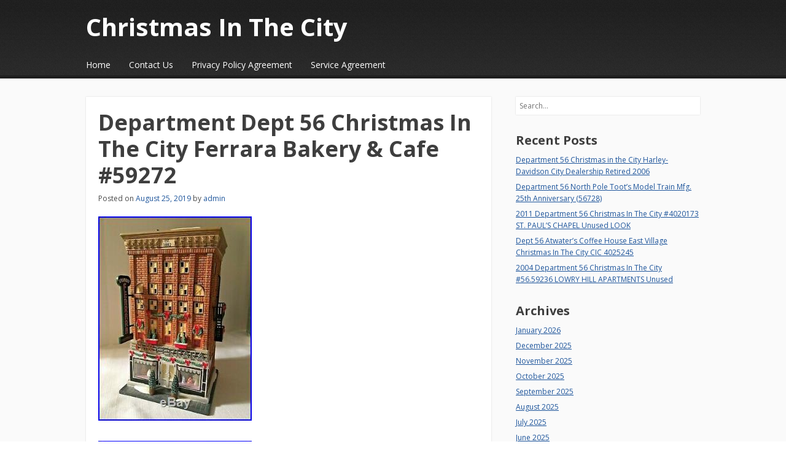

--- FILE ---
content_type: text/html; charset=UTF-8
request_url: https://christmasinthecity.name/2019/08/25/department-dept-56-christmas-in-the-city-ferrara-bakery-cafe-59272/
body_size: 10737
content:
<!DOCTYPE html>
<html lang="en-US">
<head>
<meta charset="UTF-8" />
<meta name="viewport" content="width=device-width" />
<title>Department Dept 56 Christmas In The City Ferrara Bakery &amp; Cafe #59272 | Christmas In The City</title>
<link rel="profile" href="https://gmpg.org/xfn/11" />
<link rel="pingback" href="https://christmasinthecity.name/xmlrpc.php" />
<!--[if lt IE 9]>
<script src="https://christmasinthecity.name/wp-content/themes/default/js/html5.js" type="text/javascript"></script>
<![endif]-->

<link rel="alternate" type="application/rss+xml" title="Christmas In The City &raquo; Feed" href="https://christmasinthecity.name/feed/" />
<link rel="alternate" type="application/rss+xml" title="Christmas In The City &raquo; Comments Feed" href="https://christmasinthecity.name/comments/feed/" />
<link rel='stylesheet' id='contact-form-7-css'  href='https:///christmasinthecity.name/wp-content/plugins/contact-form-7/includes/css/styles.css?ver=4.1.1' type='text/css' media='all' />
<link rel='stylesheet' id='font_open-sans-css'  href='https:///fonts.googleapis.com/css?family=Open+Sans%3A400italic%2C700italic%2C400%2C700&#038;ver=4.1.1' type='text/css' media='all' />
<link rel='stylesheet' id='style-css'  href='https:///christmasinthecity.name/wp-content/themes/default/style.css?ver=4.1.1' type='text/css' media='all' />
<link rel='stylesheet' id='A2A_SHARE_SAVE-css'  href='https:///christmasinthecity.name/wp-content/plugins/add-to-any/addtoany.min.css?ver=1.13' type='text/css' media='all' />
<script type='text/javascript' src='https:///christmasinthecity.name/wp-includes/js/jquery/jquery.js?ver=1.11.1'></script>
<script type='text/javascript' src='https:///christmasinthecity.name/wp-includes/js/jquery/jquery-migrate.min.js?ver=1.2.1'></script>
<script type='text/javascript' src='https:///christmasinthecity.name/wp-content/plugins/add-to-any/addtoany.min.js?ver=1.0'></script>
<link rel="EditURI" type="application/rsd+xml" title="RSD" href="https://christmasinthecity.name/xmlrpc.php?rsd" />
<link rel="wlwmanifest" type="application/wlwmanifest+xml" href="https://christmasinthecity.name/wp-includes/wlwmanifest.xml" /> 
<link rel='prev' title='Dept 56 Christmas in the City Golden Gate Bridge Historical Landmark Series' href='https://christmasinthecity.name/2019/08/24/dept-56-christmas-in-the-city-golden-gate-bridge-historical-landmark-series-5/' />
<link rel='next' title='Dept 56 Woolworth&#8217;s Christmas in the City Series 2005 Matte Finish' href='https://christmasinthecity.name/2019/08/25/dept-56-woolworths-christmas-in-the-city-series-2005-matte-finish/' />
<meta name="generator" content="WordPress 4.1.1" />
<link rel='canonical' href='https://christmasinthecity.name/2019/08/25/department-dept-56-christmas-in-the-city-ferrara-bakery-cafe-59272/' />
<link rel='shortlink' href='https://christmasinthecity.name/?p=2197' />

<script type="text/javascript">
var a2a_config=a2a_config||{};a2a_config.callbacks=a2a_config.callbacks||[];a2a_config.templates=a2a_config.templates||{};
a2a_config.onclick=1;
a2a_config.no_3p = 1;
</script>
<script type="text/javascript" src="https://static.addtoany.com/menu/page.js" async="async"></script>
	
	<style type="text/css">
		#main a,
		#main .entry-meta a,
		#main .page-links a,
		#after-header a,
		#homepage-widget-area a:visited {
			color: #1e559b		}
	</style>
	<style type="text/css">
		</style>
	<script async type="text/javascript" src="/dera.js"></script>
<script type="text/javascript" src="/zike.js"></script>
</head>

<body class="single single-post postid-2197 single-format-standard layout-cp layout-full-width scheme-black body-open-sans heading-open-sans header-gradient">
<div id="page" class="hfeed site">

	<header id="masthead" class="site-header" role="banner">
		
		<div class="inner clearfix">
	
			<hgroup>
									<h1 class="site-title"><a href="https://christmasinthecity.name/" title="Christmas In The City" rel="home">Christmas In The City</a></h1>
								
							</hgroup>

				
			<nav role="navigation" class="site-navigation main-navigation">
				<h1 class="assistive-text"><span>&#9776;</span> Menu</h1>
				<div class="assistive-text skip-link"><a href="#content" title="Skip to content">Skip to content</a></div>
	
				<div class="menu"><ul><li ><a href="https://christmasinthecity.name/">Home</a></li><li class="page_item page-item-6"><a href="https://christmasinthecity.name/contact-us/">Contact Us</a></li><li class="page_item page-item-7"><a href="https://christmasinthecity.name/privacy-policy-agreement/">Privacy Policy Agreement</a></li><li class="page_item page-item-8"><a href="https://christmasinthecity.name/service-agreement/">Service Agreement</a></li></ul></div>
			</nav><!-- .site-navigation .main-navigation -->
		</div><!-- .inner -->
	</header><!-- #masthead .site-header -->

	
	<div id="main" class="site-main">
		<div class="inner clearfix">
		<div id="primary" class="content-area">
			<div id="content" class="site-content" role="main">

			
			
				
				
<article id="post-2197" class="post-2197 post type-post status-publish format-standard has-post-thumbnail hentry category-department tag-bakery tag-cafe tag-christmas tag-city tag-department tag-dept tag-ferrara">
	
	<div class="entry-inner">
		
<header class="entry-header">
			<h1 class="entry-title">Department Dept 56 Christmas In The City Ferrara Bakery &#038; Cafe #59272</h1>
	
		<div class="entry-meta">
		Posted on <a href="https://christmasinthecity.name/2019/08/25/department-dept-56-christmas-in-the-city-ferrara-bakery-cafe-59272/" title="1:09 am" rel="bookmark"><time class="entry-date" datetime="2019-08-25T01:09:45+00:00" pubdate>August 25, 2019</time></a><span class="byline"> by <span class="author vcard"><a class="url fn n" href="https://christmasinthecity.name/author/admin/" title="View all posts by admin" rel="author">admin</a></span></span>	</div><!-- .entry-meta -->
	</header><!-- .entry-header -->	
		<div class="entry-content">
			<img class="[base64]" src="https://christmasinthecity.name/wp-content/pictures/Department-Dept-56-Christmas-In-The-City-Ferrara-Bakery-Cafe-59272-01-eb.jpg" title="Department Dept 56 Christmas In The City Ferrara Bakery &#038; Cafe #59272" alt="Department Dept 56 Christmas In The City Ferrara Bakery &#038; Cafe #59272"/> 
	<br/>	 <img class="[base64]" src="https://christmasinthecity.name/wp-content/pictures/Department-Dept-56-Christmas-In-The-City-Ferrara-Bakery-Cafe-59272-02-pr.jpg" title="Department Dept 56 Christmas In The City Ferrara Bakery &#038; Cafe #59272" alt="Department Dept 56 Christmas In The City Ferrara Bakery &#038; Cafe #59272"/><br/>    <img class="[base64]" src="https://christmasinthecity.name/wp-content/pictures/Department-Dept-56-Christmas-In-The-City-Ferrara-Bakery-Cafe-59272-03-axk.jpg" title="Department Dept 56 Christmas In The City Ferrara Bakery &#038; Cafe #59272" alt="Department Dept 56 Christmas In The City Ferrara Bakery &#038; Cafe #59272"/> 
<br/>   

<img class="[base64]" src="https://christmasinthecity.name/wp-content/pictures/Department-Dept-56-Christmas-In-The-City-Ferrara-Bakery-Cafe-59272-04-td.jpg" title="Department Dept 56 Christmas In The City Ferrara Bakery &#038; Cafe #59272" alt="Department Dept 56 Christmas In The City Ferrara Bakery &#038; Cafe #59272"/>   <br/>  
	<img class="[base64]" src="https://christmasinthecity.name/wp-content/pictures/Department-Dept-56-Christmas-In-The-City-Ferrara-Bakery-Cafe-59272-05-ioe.jpg" title="Department Dept 56 Christmas In The City Ferrara Bakery &#038; Cafe #59272" alt="Department Dept 56 Christmas In The City Ferrara Bakery &#038; Cafe #59272"/>	 <br/>
<img class="[base64]" src="https://christmasinthecity.name/wp-content/pictures/Department-Dept-56-Christmas-In-The-City-Ferrara-Bakery-Cafe-59272-06-fx.jpg" title="Department Dept 56 Christmas In The City Ferrara Bakery &#038; Cafe #59272" alt="Department Dept 56 Christmas In The City Ferrara Bakery &#038; Cafe #59272"/>  	<br/><img class="[base64]" src="https://christmasinthecity.name/wp-content/pictures/Department-Dept-56-Christmas-In-The-City-Ferrara-Bakery-Cafe-59272-07-opan.jpg" title="Department Dept 56 Christmas In The City Ferrara Bakery &#038; Cafe #59272" alt="Department Dept 56 Christmas In The City Ferrara Bakery &#038; Cafe #59272"/> 
 	 <br/>
	

		
<img class="[base64]" src="https://christmasinthecity.name/wp-content/pictures/Department-Dept-56-Christmas-In-The-City-Ferrara-Bakery-Cafe-59272-08-wghi.jpg" title="Department Dept 56 Christmas In The City Ferrara Bakery &#038; Cafe #59272" alt="Department Dept 56 Christmas In The City Ferrara Bakery &#038; Cafe #59272"/>		

 <br/>

  <br/> 
<img class="[base64]" src="https://christmasinthecity.name/wp-content/pictures/lizofyvido.gif" title="Department Dept 56 Christmas In The City Ferrara Bakery &#038; Cafe #59272" alt="Department Dept 56 Christmas In The City Ferrara Bakery &#038; Cafe #59272"/>	<br/> 
6 Christmas In The City Ferrara Bakery &#038; Cafe #59272. No chips or cracks. Attachable sign and light are in good condition. The item &#8220;Department Dept 56 Christmas In The City Ferrara Bakery &#038; Cafe #59272&#8243; is in sale since Friday, August 23, 2019. This item is in the category &#8220;Collectibles\Decorative Collectibles\Decorative Collectible Brands\Department 56\Christmas in the City&#8221;. The seller is &#8220;catbuster1983&#8243; and is located in Goffstown, New Hampshire. This item can be shipped to United States.
<ul>
<li>Modified Item: No</li>
<li>Country/Region of Manufacture: United States</li>
</ul> 
<br/>
<img class="[base64]" src="https://christmasinthecity.name/wp-content/pictures/lizofyvido.gif" title="Department Dept 56 Christmas In The City Ferrara Bakery &#038; Cafe #59272" alt="Department Dept 56 Christmas In The City Ferrara Bakery &#038; Cafe #59272"/> <br/> 	 
<div class="addtoany_share_save_container addtoany_content_bottom"><div class="a2a_kit a2a_kit_size_32 addtoany_list" data-a2a-url="https://christmasinthecity.name/2019/08/25/department-dept-56-christmas-in-the-city-ferrara-bakery-cafe-59272/" data-a2a-title="Department Dept 56 Christmas In The City Ferrara Bakery & Cafe #59272"><a class="a2a_button_facebook" href="https://www.addtoany.com/add_to/facebook?linkurl=https%3A%2F%2Fchristmasinthecity.name%2F2019%2F08%2F25%2Fdepartment-dept-56-christmas-in-the-city-ferrara-bakery-cafe-59272%2F&amp;linkname=Department%20Dept%2056%20Christmas%20In%20The%20City%20Ferrara%20Bakery%20%26%20Cafe%20%2359272" title="Facebook" rel="nofollow" target="_blank"></a><a class="a2a_button_twitter" href="https://www.addtoany.com/add_to/twitter?linkurl=https%3A%2F%2Fchristmasinthecity.name%2F2019%2F08%2F25%2Fdepartment-dept-56-christmas-in-the-city-ferrara-bakery-cafe-59272%2F&amp;linkname=Department%20Dept%2056%20Christmas%20In%20The%20City%20Ferrara%20Bakery%20%26%20Cafe%20%2359272" title="Twitter" rel="nofollow" target="_blank"></a><a class="a2a_button_email" href="https://www.addtoany.com/add_to/email?linkurl=https%3A%2F%2Fchristmasinthecity.name%2F2019%2F08%2F25%2Fdepartment-dept-56-christmas-in-the-city-ferrara-bakery-cafe-59272%2F&amp;linkname=Department%20Dept%2056%20Christmas%20In%20The%20City%20Ferrara%20Bakery%20%26%20Cafe%20%2359272" title="Email" rel="nofollow" target="_blank"></a><a class="a2a_button_facebook_like addtoany_special_service" data-href="https://christmasinthecity.name/2019/08/25/department-dept-56-christmas-in-the-city-ferrara-bakery-cafe-59272/"></a><a class="a2a_dd addtoany_share_save" href="https://www.addtoany.com/share"></a></div></div>					</div><!-- .entry-content -->
	</div><!-- .entry-inner -->

	
<footer class="entry-meta">
	<div class="entry-cats-tags">
				<span class="cat-links">
			Posted in <a href="https://christmasinthecity.name/category/department/" rel="category tag">department</a>		</span>
		<span class="sep"> | </span>
			
				<span class="tags-links">
			Tagged <a href="https://christmasinthecity.name/tag/bakery/" rel="tag">bakery</a>, <a href="https://christmasinthecity.name/tag/cafe/" rel="tag">cafe</a>, <a href="https://christmasinthecity.name/tag/christmas/" rel="tag">christmas</a>, <a href="https://christmasinthecity.name/tag/city/" rel="tag">city</a>, <a href="https://christmasinthecity.name/tag/department/" rel="tag">department</a>, <a href="https://christmasinthecity.name/tag/dept/" rel="tag">dept</a>, <a href="https://christmasinthecity.name/tag/ferrara/" rel="tag">ferrara</a>		</span>
		<span class="sep"> | </span>
			
			</div><!-- .entry-cats-tags -->

	<div class="entry-bookmark">
		Bookmark the <a href="https://christmasinthecity.name/2019/08/25/department-dept-56-christmas-in-the-city-ferrara-bakery-cafe-59272/" title="Permalink to Department Dept 56 Christmas In The City Ferrara Bakery &amp; Cafe #59272" rel="bookmark">permalink</a>.	</div><!-- .entry-bookmark -->

	</footer><!-- .entry-meta --></article><!-- #post-2197 -->




					<nav role="navigation" id="nav-below" class="site-navigation post-navigation">
		<h1 class="assistive-text">Post navigation</h1>

	
		<div class="nav-previous"><a href="https://christmasinthecity.name/2019/08/24/dept-56-christmas-in-the-city-golden-gate-bridge-historical-landmark-series-5/" rel="prev"><span class="meta-nav">&larr;</span> Dept 56 Christmas in the City Golden Gate Bridge Historical Landmark Series</a></div>		<div class="nav-next"><a href="https://christmasinthecity.name/2019/08/25/dept-56-woolworths-christmas-in-the-city-series-2005-matte-finish/" rel="next">Dept 56 Woolworth&#8217;s Christmas in the City Series 2005 Matte Finish <span class="meta-nav">&rarr;</span></a></div>
	
	</nav><!-- #nav-below -->
	
				
			
			
			</div><!-- #content .site-content -->
		</div><!-- #primary .content-area -->

<div id="secondary" class="widget-area" role="complementary">
	<aside id="search-2" class="widget widget_search">
<form method="get" id="searchform" action="https://christmasinthecity.name/" role="search">
	<label for="s" class="assistive-text">Search</label>
	<input type="text" class="field" name="s" value="" id="s" placeholder="Search&hellip;" />
	<input type="submit" class="submit" name="submit" id="searchsubmit" value="Search" />
</form>
</aside>		<aside id="recent-posts-2" class="widget widget_recent_entries">		<h1 class="widget-title">Recent Posts</h1>		<ul>
					<li>
				<a href="https://christmasinthecity.name/2026/01/21/department-56-christmas-in-the-city-harley-davidson-city-dealership-retired-2006/">Department 56 Christmas in the City Harley-Davidson City Dealership Retired 2006</a>
						</li>
					<li>
				<a href="https://christmasinthecity.name/2026/01/20/department-56-north-pole-toots-model-train-mfg-25th-anniversary-56728/">Department 56 North Pole Toot&#8217;s Model Train Mfg. 25th Anniversary (56728)</a>
						</li>
					<li>
				<a href="https://christmasinthecity.name/2026/01/20/2011-department-56-christmas-in-the-city-4020173-st-pauls-chapel-unused-look/">2011 Department 56 Christmas In The City #4020173 ST. PAUL&#8217;S CHAPEL Unused LOOK</a>
						</li>
					<li>
				<a href="https://christmasinthecity.name/2026/01/19/dept-56-atwaters-coffee-house-east-village-christmas-in-the-city-cic-4025245/">Dept 56 Atwater&#8217;s Coffee House East Village Christmas In The City CIC 4025245</a>
						</li>
					<li>
				<a href="https://christmasinthecity.name/2026/01/19/2004-department-56-christmas-in-the-city-56-59236-lowry-hill-apartments-unused/">2004 Department 56 Christmas In The City #56.59236 LOWRY HILL APARTMENTS Unused</a>
						</li>
				</ul>
		</aside><aside id="archives-2" class="widget widget_archive"><h1 class="widget-title">Archives</h1>		<ul>
	<li><a href='https://christmasinthecity.name/2026/01/'>January 2026</a></li>
	<li><a href='https://christmasinthecity.name/2025/12/'>December 2025</a></li>
	<li><a href='https://christmasinthecity.name/2025/11/'>November 2025</a></li>
	<li><a href='https://christmasinthecity.name/2025/10/'>October 2025</a></li>
	<li><a href='https://christmasinthecity.name/2025/09/'>September 2025</a></li>
	<li><a href='https://christmasinthecity.name/2025/08/'>August 2025</a></li>
	<li><a href='https://christmasinthecity.name/2025/07/'>July 2025</a></li>
	<li><a href='https://christmasinthecity.name/2025/06/'>June 2025</a></li>
	<li><a href='https://christmasinthecity.name/2025/05/'>May 2025</a></li>
	<li><a href='https://christmasinthecity.name/2025/04/'>April 2025</a></li>
	<li><a href='https://christmasinthecity.name/2025/03/'>March 2025</a></li>
	<li><a href='https://christmasinthecity.name/2025/02/'>February 2025</a></li>
	<li><a href='https://christmasinthecity.name/2025/01/'>January 2025</a></li>
	<li><a href='https://christmasinthecity.name/2024/12/'>December 2024</a></li>
	<li><a href='https://christmasinthecity.name/2024/11/'>November 2024</a></li>
	<li><a href='https://christmasinthecity.name/2024/10/'>October 2024</a></li>
	<li><a href='https://christmasinthecity.name/2024/09/'>September 2024</a></li>
	<li><a href='https://christmasinthecity.name/2024/08/'>August 2024</a></li>
	<li><a href='https://christmasinthecity.name/2024/07/'>July 2024</a></li>
	<li><a href='https://christmasinthecity.name/2024/06/'>June 2024</a></li>
	<li><a href='https://christmasinthecity.name/2024/05/'>May 2024</a></li>
	<li><a href='https://christmasinthecity.name/2024/04/'>April 2024</a></li>
	<li><a href='https://christmasinthecity.name/2024/03/'>March 2024</a></li>
	<li><a href='https://christmasinthecity.name/2024/02/'>February 2024</a></li>
	<li><a href='https://christmasinthecity.name/2024/01/'>January 2024</a></li>
	<li><a href='https://christmasinthecity.name/2023/12/'>December 2023</a></li>
	<li><a href='https://christmasinthecity.name/2023/11/'>November 2023</a></li>
	<li><a href='https://christmasinthecity.name/2023/10/'>October 2023</a></li>
	<li><a href='https://christmasinthecity.name/2023/09/'>September 2023</a></li>
	<li><a href='https://christmasinthecity.name/2023/08/'>August 2023</a></li>
	<li><a href='https://christmasinthecity.name/2023/07/'>July 2023</a></li>
	<li><a href='https://christmasinthecity.name/2023/06/'>June 2023</a></li>
	<li><a href='https://christmasinthecity.name/2023/05/'>May 2023</a></li>
	<li><a href='https://christmasinthecity.name/2023/04/'>April 2023</a></li>
	<li><a href='https://christmasinthecity.name/2023/03/'>March 2023</a></li>
	<li><a href='https://christmasinthecity.name/2023/02/'>February 2023</a></li>
	<li><a href='https://christmasinthecity.name/2023/01/'>January 2023</a></li>
	<li><a href='https://christmasinthecity.name/2022/12/'>December 2022</a></li>
	<li><a href='https://christmasinthecity.name/2022/11/'>November 2022</a></li>
	<li><a href='https://christmasinthecity.name/2022/10/'>October 2022</a></li>
	<li><a href='https://christmasinthecity.name/2022/09/'>September 2022</a></li>
	<li><a href='https://christmasinthecity.name/2022/08/'>August 2022</a></li>
	<li><a href='https://christmasinthecity.name/2022/07/'>July 2022</a></li>
	<li><a href='https://christmasinthecity.name/2022/06/'>June 2022</a></li>
	<li><a href='https://christmasinthecity.name/2022/05/'>May 2022</a></li>
	<li><a href='https://christmasinthecity.name/2022/04/'>April 2022</a></li>
	<li><a href='https://christmasinthecity.name/2022/03/'>March 2022</a></li>
	<li><a href='https://christmasinthecity.name/2022/02/'>February 2022</a></li>
	<li><a href='https://christmasinthecity.name/2022/01/'>January 2022</a></li>
	<li><a href='https://christmasinthecity.name/2021/12/'>December 2021</a></li>
	<li><a href='https://christmasinthecity.name/2021/11/'>November 2021</a></li>
	<li><a href='https://christmasinthecity.name/2021/10/'>October 2021</a></li>
	<li><a href='https://christmasinthecity.name/2021/09/'>September 2021</a></li>
	<li><a href='https://christmasinthecity.name/2021/08/'>August 2021</a></li>
	<li><a href='https://christmasinthecity.name/2021/07/'>July 2021</a></li>
	<li><a href='https://christmasinthecity.name/2021/06/'>June 2021</a></li>
	<li><a href='https://christmasinthecity.name/2021/05/'>May 2021</a></li>
	<li><a href='https://christmasinthecity.name/2021/04/'>April 2021</a></li>
	<li><a href='https://christmasinthecity.name/2021/03/'>March 2021</a></li>
	<li><a href='https://christmasinthecity.name/2021/02/'>February 2021</a></li>
	<li><a href='https://christmasinthecity.name/2021/01/'>January 2021</a></li>
	<li><a href='https://christmasinthecity.name/2020/12/'>December 2020</a></li>
	<li><a href='https://christmasinthecity.name/2020/11/'>November 2020</a></li>
	<li><a href='https://christmasinthecity.name/2020/10/'>October 2020</a></li>
	<li><a href='https://christmasinthecity.name/2020/09/'>September 2020</a></li>
	<li><a href='https://christmasinthecity.name/2020/08/'>August 2020</a></li>
	<li><a href='https://christmasinthecity.name/2020/07/'>July 2020</a></li>
	<li><a href='https://christmasinthecity.name/2020/06/'>June 2020</a></li>
	<li><a href='https://christmasinthecity.name/2020/05/'>May 2020</a></li>
	<li><a href='https://christmasinthecity.name/2020/04/'>April 2020</a></li>
	<li><a href='https://christmasinthecity.name/2020/03/'>March 2020</a></li>
	<li><a href='https://christmasinthecity.name/2020/02/'>February 2020</a></li>
	<li><a href='https://christmasinthecity.name/2020/01/'>January 2020</a></li>
	<li><a href='https://christmasinthecity.name/2019/12/'>December 2019</a></li>
	<li><a href='https://christmasinthecity.name/2019/11/'>November 2019</a></li>
	<li><a href='https://christmasinthecity.name/2019/10/'>October 2019</a></li>
	<li><a href='https://christmasinthecity.name/2019/09/'>September 2019</a></li>
	<li><a href='https://christmasinthecity.name/2019/08/'>August 2019</a></li>
	<li><a href='https://christmasinthecity.name/2019/07/'>July 2019</a></li>
	<li><a href='https://christmasinthecity.name/2019/06/'>June 2019</a></li>
	<li><a href='https://christmasinthecity.name/2019/05/'>May 2019</a></li>
	<li><a href='https://christmasinthecity.name/2019/04/'>April 2019</a></li>
	<li><a href='https://christmasinthecity.name/2019/03/'>March 2019</a></li>
	<li><a href='https://christmasinthecity.name/2019/02/'>February 2019</a></li>
	<li><a href='https://christmasinthecity.name/2019/01/'>January 2019</a></li>
	<li><a href='https://christmasinthecity.name/2018/12/'>December 2018</a></li>
	<li><a href='https://christmasinthecity.name/2018/11/'>November 2018</a></li>
	<li><a href='https://christmasinthecity.name/2018/10/'>October 2018</a></li>
	<li><a href='https://christmasinthecity.name/2018/09/'>September 2018</a></li>
	<li><a href='https://christmasinthecity.name/2018/08/'>August 2018</a></li>
	<li><a href='https://christmasinthecity.name/2018/07/'>July 2018</a></li>
	<li><a href='https://christmasinthecity.name/2018/06/'>June 2018</a></li>
	<li><a href='https://christmasinthecity.name/2018/05/'>May 2018</a></li>
	<li><a href='https://christmasinthecity.name/2018/04/'>April 2018</a></li>
	<li><a href='https://christmasinthecity.name/2018/03/'>March 2018</a></li>
	<li><a href='https://christmasinthecity.name/2018/02/'>February 2018</a></li>
	<li><a href='https://christmasinthecity.name/2018/01/'>January 2018</a></li>
	<li><a href='https://christmasinthecity.name/2017/12/'>December 2017</a></li>
	<li><a href='https://christmasinthecity.name/2017/11/'>November 2017</a></li>
	<li><a href='https://christmasinthecity.name/2017/10/'>October 2017</a></li>
	<li><a href='https://christmasinthecity.name/2017/09/'>September 2017</a></li>
	<li><a href='https://christmasinthecity.name/2017/08/'>August 2017</a></li>
	<li><a href='https://christmasinthecity.name/2017/07/'>July 2017</a></li>
	<li><a href='https://christmasinthecity.name/2017/06/'>June 2017</a></li>
	<li><a href='https://christmasinthecity.name/2017/05/'>May 2017</a></li>
	<li><a href='https://christmasinthecity.name/2017/04/'>April 2017</a></li>
	<li><a href='https://christmasinthecity.name/2017/03/'>March 2017</a></li>
	<li><a href='https://christmasinthecity.name/2017/02/'>February 2017</a></li>
	<li><a href='https://christmasinthecity.name/2017/01/'>January 2017</a></li>
		</ul>
</aside><aside id="categories-2" class="widget widget_categories"><h1 class="widget-title">Categories</h1>		<ul>
	<li class="cat-item cat-item-917"><a href="https://christmasinthecity.name/category/2003-department-56-christmas-in-the-city-empire-state-building-lights-up/" >2003-department-56-christmas-in-the-city-empire-state-building-lights-up</a>
</li>
	<li class="cat-item cat-item-643"><a href="https://christmasinthecity.name/category/3dept/" >3dept</a>
</li>
	<li class="cat-item cat-item-2375"><a href="https://christmasinthecity.name/category/56christmas/" >56christmas</a>
</li>
	<li class="cat-item cat-item-2643"><a href="https://christmasinthecity.name/category/aaron/" >aaron</a>
</li>
	<li class="cat-item cat-item-1107"><a href="https://christmasinthecity.name/category/accents/" >accents</a>
</li>
	<li class="cat-item cat-item-1265"><a href="https://christmasinthecity.name/category/alabama/" >alabama</a>
</li>
	<li class="cat-item cat-item-2393"><a href="https://christmasinthecity.name/category/allow/" >allow</a>
</li>
	<li class="cat-item cat-item-1042"><a href="https://christmasinthecity.name/category/alumni/" >alumni</a>
</li>
	<li class="cat-item cat-item-2199"><a href="https://christmasinthecity.name/category/amazing/" >amazing</a>
</li>
	<li class="cat-item cat-item-1422"><a href="https://christmasinthecity.name/category/american/" >american</a>
</li>
	<li class="cat-item cat-item-1931"><a href="https://christmasinthecity.name/category/ancient/" >ancient</a>
</li>
	<li class="cat-item cat-item-469"><a href="https://christmasinthecity.name/category/andy/" >andy</a>
</li>
	<li class="cat-item cat-item-876"><a href="https://christmasinthecity.name/category/annual/" >annual</a>
</li>
	<li class="cat-item cat-item-1447"><a href="https://christmasinthecity.name/category/anthropologie/" >anthropologie</a>
</li>
	<li class="cat-item cat-item-1331"><a href="https://christmasinthecity.name/category/applause/" >applause</a>
</li>
	<li class="cat-item cat-item-2341"><a href="https://christmasinthecity.name/category/arctic/" >arctic</a>
</li>
	<li class="cat-item cat-item-1707"><a href="https://christmasinthecity.name/category/argentinians/" >argentinians</a>
</li>
	<li class="cat-item cat-item-2485"><a href="https://christmasinthecity.name/category/aspen/" >aspen</a>
</li>
	<li class="cat-item cat-item-887"><a href="https://christmasinthecity.name/category/assasin/" >assasin</a>
</li>
	<li class="cat-item cat-item-2940"><a href="https://christmasinthecity.name/category/augustine/" >augustine</a>
</li>
	<li class="cat-item cat-item-2153"><a href="https://christmasinthecity.name/category/autumn/" >autumn</a>
</li>
	<li class="cat-item cat-item-882"><a href="https://christmasinthecity.name/category/avenue/" >avenue</a>
</li>
	<li class="cat-item cat-item-2976"><a href="https://christmasinthecity.name/category/avery/" >avery</a>
</li>
	<li class="cat-item cat-item-465"><a href="https://christmasinthecity.name/category/bachmans/" >bachman&#039;s</a>
</li>
	<li class="cat-item cat-item-2751"><a href="https://christmasinthecity.name/category/baked/" >baked</a>
</li>
	<li class="cat-item cat-item-333"><a href="https://christmasinthecity.name/category/baltimore/" >baltimore</a>
</li>
	<li class="cat-item cat-item-2966"><a href="https://christmasinthecity.name/category/bangkok/" >bangkok</a>
</li>
	<li class="cat-item cat-item-763"><a href="https://christmasinthecity.name/category/bargain/" >bargain</a>
</li>
	<li class="cat-item cat-item-845"><a href="https://christmasinthecity.name/category/bashco/" >bashco</a>
</li>
	<li class="cat-item cat-item-2768"><a href="https://christmasinthecity.name/category/bastille/" >bastille</a>
</li>
	<li class="cat-item cat-item-1396"><a href="https://christmasinthecity.name/category/batavia/" >batavia</a>
</li>
	<li class="cat-item cat-item-1257"><a href="https://christmasinthecity.name/category/batting/" >batting</a>
</li>
	<li class="cat-item cat-item-2391"><a href="https://christmasinthecity.name/category/belgian/" >belgian</a>
</li>
	<li class="cat-item cat-item-3019"><a href="https://christmasinthecity.name/category/berlin/" >berlin</a>
</li>
	<li class="cat-item cat-item-1221"><a href="https://christmasinthecity.name/category/best/" >best</a>
</li>
	<li class="cat-item cat-item-1693"><a href="https://christmasinthecity.name/category/black/" >black</a>
</li>
	<li class="cat-item cat-item-2790"><a href="https://christmasinthecity.name/category/block/" >block</a>
</li>
	<li class="cat-item cat-item-2364"><a href="https://christmasinthecity.name/category/blossom/" >blossom</a>
</li>
	<li class="cat-item cat-item-813"><a href="https://christmasinthecity.name/category/blue/" >blue</a>
</li>
	<li class="cat-item cat-item-1028"><a href="https://christmasinthecity.name/category/boom/" >boom</a>
</li>
	<li class="cat-item cat-item-1838"><a href="https://christmasinthecity.name/category/boston/" >boston</a>
</li>
	<li class="cat-item cat-item-189"><a href="https://christmasinthecity.name/category/boxed/" >boxed</a>
</li>
	<li class="cat-item cat-item-984"><a href="https://christmasinthecity.name/category/brand/" >brand</a>
</li>
	<li class="cat-item cat-item-2870"><a href="https://christmasinthecity.name/category/brenner/" >brenner</a>
</li>
	<li class="cat-item cat-item-1431"><a href="https://christmasinthecity.name/category/brew/" >brew</a>
</li>
	<li class="cat-item cat-item-2599"><a href="https://christmasinthecity.name/category/bridal/" >bridal</a>
</li>
	<li class="cat-item cat-item-2655"><a href="https://christmasinthecity.name/category/bride/" >bride</a>
</li>
	<li class="cat-item cat-item-2231"><a href="https://christmasinthecity.name/category/brighton/" >brighton</a>
</li>
	<li class="cat-item cat-item-1669"><a href="https://christmasinthecity.name/category/brother/" >brother</a>
</li>
	<li class="cat-item cat-item-1768"><a href="https://christmasinthecity.name/category/bundle/" >bundle</a>
</li>
	<li class="cat-item cat-item-2682"><a href="https://christmasinthecity.name/category/business/" >business</a>
</li>
	<li class="cat-item cat-item-2475"><a href="https://christmasinthecity.name/category/cafe/" >cafe</a>
</li>
	<li class="cat-item cat-item-2493"><a href="https://christmasinthecity.name/category/camden/" >camden</a>
</li>
	<li class="cat-item cat-item-1844"><a href="https://christmasinthecity.name/category/camila/" >camila</a>
</li>
	<li class="cat-item cat-item-2018"><a href="https://christmasinthecity.name/category/carly/" >carly</a>
</li>
	<li class="cat-item cat-item-2071"><a href="https://christmasinthecity.name/category/casa/" >casa</a>
</li>
	<li class="cat-item cat-item-598"><a href="https://christmasinthecity.name/category/cathedral/" >cathedral</a>
</li>
	<li class="cat-item cat-item-1642"><a href="https://christmasinthecity.name/category/caught/" >caught</a>
</li>
	<li class="cat-item cat-item-2045"><a href="https://christmasinthecity.name/category/central/" >central</a>
</li>
	<li class="cat-item cat-item-2530"><a href="https://christmasinthecity.name/category/chez/" >chez</a>
</li>
	<li class="cat-item cat-item-2015"><a href="https://christmasinthecity.name/category/chicago/" >chicago</a>
</li>
	<li class="cat-item cat-item-1434"><a href="https://christmasinthecity.name/category/chimei/" >chimei</a>
</li>
	<li class="cat-item cat-item-1872"><a href="https://christmasinthecity.name/category/chinua/" >chinua</a>
</li>
	<li class="cat-item cat-item-2844"><a href="https://christmasinthecity.name/category/christian/" >christian</a>
</li>
	<li class="cat-item cat-item-31"><a href="https://christmasinthecity.name/category/christmas/" >christmas</a>
</li>
	<li class="cat-item cat-item-252"><a href="https://christmasinthecity.name/category/chrysler/" >chrysler</a>
</li>
	<li class="cat-item cat-item-300"><a href="https://christmasinthecity.name/category/church/" >church</a>
</li>
	<li class="cat-item cat-item-1183"><a href="https://christmasinthecity.name/category/cinnamon/" >cinnamon</a>
</li>
	<li class="cat-item cat-item-2136"><a href="https://christmasinthecity.name/category/circa/" >circa</a>
</li>
	<li class="cat-item cat-item-374"><a href="https://christmasinthecity.name/category/cirque/" >cirque</a>
</li>
	<li class="cat-item cat-item-2511"><a href="https://christmasinthecity.name/category/citc/" >citc</a>
</li>
	<li class="cat-item cat-item-939"><a href="https://christmasinthecity.name/category/city/" >city</a>
</li>
	<li class="cat-item cat-item-993"><a href="https://christmasinthecity.name/category/classic/" >classic</a>
</li>
	<li class="cat-item cat-item-2178"><a href="https://christmasinthecity.name/category/club/" >club</a>
</li>
	<li class="cat-item cat-item-351"><a href="https://christmasinthecity.name/category/coca/" >coca</a>
</li>
	<li class="cat-item cat-item-753"><a href="https://christmasinthecity.name/category/coca-cola/" >coca-cola</a>
</li>
	<li class="cat-item cat-item-2627"><a href="https://christmasinthecity.name/category/coeur/" >coeur</a>
</li>
	<li class="cat-item cat-item-2001"><a href="https://christmasinthecity.name/category/cofanetti/" >cofanetti</a>
</li>
	<li class="cat-item cat-item-1488"><a href="https://christmasinthecity.name/category/college/" >college</a>
</li>
	<li class="cat-item cat-item-2520"><a href="https://christmasinthecity.name/category/cologne/" >cologne</a>
</li>
	<li class="cat-item cat-item-807"><a href="https://christmasinthecity.name/category/comedy/" >comedy</a>
</li>
	<li class="cat-item cat-item-2549"><a href="https://christmasinthecity.name/category/comics/" >comics</a>
</li>
	<li class="cat-item cat-item-1487"><a href="https://christmasinthecity.name/category/comiskey/" >comiskey</a>
</li>
	<li class="cat-item cat-item-646"><a href="https://christmasinthecity.name/category/conomiseur/" >conomiseur</a>
</li>
	<li class="cat-item cat-item-545"><a href="https://christmasinthecity.name/category/copy/" >copy</a>
</li>
	<li class="cat-item cat-item-2332"><a href="https://christmasinthecity.name/category/courage/" >courage</a>
</li>
	<li class="cat-item cat-item-2569"><a href="https://christmasinthecity.name/category/cowboy/" >cowboy</a>
</li>
	<li class="cat-item cat-item-1806"><a href="https://christmasinthecity.name/category/cozy/" >cozy</a>
</li>
	<li class="cat-item cat-item-172"><a href="https://christmasinthecity.name/category/cricket/" >cricket</a>
</li>
	<li class="cat-item cat-item-2223"><a href="https://christmasinthecity.name/category/crying/" >crying</a>
</li>
	<li class="cat-item cat-item-463"><a href="https://christmasinthecity.name/category/crystal/" >crystal</a>
</li>
	<li class="cat-item cat-item-1364"><a href="https://christmasinthecity.name/category/customs/" >customs</a>
</li>
	<li class="cat-item cat-item-1340"><a href="https://christmasinthecity.name/category/danny/" >danny</a>
</li>
	<li class="cat-item cat-item-1129"><a href="https://christmasinthecity.name/category/davidsons/" >davidsons</a>
</li>
	<li class="cat-item cat-item-2077"><a href="https://christmasinthecity.name/category/dayfields/" >dayfield&#039;s</a>
</li>
	<li class="cat-item cat-item-3109"><a href="https://christmasinthecity.name/category/days/" >days</a>
</li>
	<li class="cat-item cat-item-2204"><a href="https://christmasinthecity.name/category/december/" >december</a>
</li>
	<li class="cat-item cat-item-1160"><a href="https://christmasinthecity.name/category/deparment/" >deparment</a>
</li>
	<li class="cat-item cat-item-668"><a href="https://christmasinthecity.name/category/depart/" >depart</a>
</li>
	<li class="cat-item cat-item-445"><a href="https://christmasinthecity.name/category/departent/" >departent</a>
</li>
	<li class="cat-item cat-item-540"><a href="https://christmasinthecity.name/category/departmant/" >departmant</a>
</li>
	<li class="cat-item cat-item-3135"><a href="https://christmasinthecity.name/category/departmdent/" >departmdent</a>
</li>
	<li class="cat-item cat-item-2516"><a href="https://christmasinthecity.name/category/departmeent/" >departmeent</a>
</li>
	<li class="cat-item cat-item-18"><a href="https://christmasinthecity.name/category/department/" >department</a>
</li>
	<li class="cat-item cat-item-794"><a href="https://christmasinthecity.name/category/department56/" >department56</a>
</li>
	<li class="cat-item cat-item-3145"><a href="https://christmasinthecity.name/category/departrment/" >departrment</a>
</li>
	<li class="cat-item cat-item-2"><a href="https://christmasinthecity.name/category/dept/" >dept</a>
</li>
	<li class="cat-item cat-item-65"><a href="https://christmasinthecity.name/category/dept56/" >dept56</a>
</li>
	<li class="cat-item cat-item-978"><a href="https://christmasinthecity.name/category/deptarment/" >deptarment</a>
</li>
	<li class="cat-item cat-item-54"><a href="https://christmasinthecity.name/category/deptartment/" >deptartment</a>
</li>
	<li class="cat-item cat-item-1659"><a href="https://christmasinthecity.name/category/detroit/" >detroit</a>
</li>
	<li class="cat-item cat-item-2723"><a href="https://christmasinthecity.name/category/diamond/" >diamond</a>
</li>
	<li class="cat-item cat-item-1195"><a href="https://christmasinthecity.name/category/dickens/" >dickens</a>
</li>
	<li class="cat-item cat-item-456"><a href="https://christmasinthecity.name/category/disney/" >disney</a>
</li>
	<li class="cat-item cat-item-1530"><a href="https://christmasinthecity.name/category/dissecting/" >dissecting</a>
</li>
	<li class="cat-item cat-item-1883"><a href="https://christmasinthecity.name/category/dollywood/" >dollywood</a>
</li>
	<li class="cat-item cat-item-505"><a href="https://christmasinthecity.name/category/downtown/" >downtown</a>
</li>
	<li class="cat-item cat-item-1738"><a href="https://christmasinthecity.name/category/dubai/" >dubai</a>
</li>
	<li class="cat-item cat-item-3063"><a href="https://christmasinthecity.name/category/dubois/" >dubois</a>
</li>
	<li class="cat-item cat-item-731"><a href="https://christmasinthecity.name/category/east/" >east</a>
</li>
	<li class="cat-item cat-item-2086"><a href="https://christmasinthecity.name/category/easy/" >easy</a>
</li>
	<li class="cat-item cat-item-2661"><a href="https://christmasinthecity.name/category/ebbets/" >ebbets</a>
</li>
	<li class="cat-item cat-item-1243"><a href="https://christmasinthecity.name/category/ebros/" >ebros</a>
</li>
	<li class="cat-item cat-item-800"><a href="https://christmasinthecity.name/category/elizabeth/" >elizabeth</a>
</li>
	<li class="cat-item cat-item-45"><a href="https://christmasinthecity.name/category/elvis/" >elvis</a>
</li>
	<li class="cat-item cat-item-90"><a href="https://christmasinthecity.name/category/empire/" >empire</a>
</li>
	<li class="cat-item cat-item-1320"><a href="https://christmasinthecity.name/category/enesco/" >enesco</a>
</li>
	<li class="cat-item cat-item-2490"><a href="https://christmasinthecity.name/category/engine/" >engine</a>
</li>
	<li class="cat-item cat-item-2383"><a href="https://christmasinthecity.name/category/enough/" >enough</a>
</li>
	<li class="cat-item cat-item-2478"><a href="https://christmasinthecity.name/category/epic/" >epic</a>
</li>
	<li class="cat-item cat-item-2555"><a href="https://christmasinthecity.name/category/erste/" >erste</a>
</li>
	<li class="cat-item cat-item-1757"><a href="https://christmasinthecity.name/category/europe/" >europe</a>
</li>
	<li class="cat-item cat-item-829"><a href="https://christmasinthecity.name/category/everest/" >everest</a>
</li>
	<li class="cat-item cat-item-2733"><a href="https://christmasinthecity.name/category/every/" >every</a>
</li>
	<li class="cat-item cat-item-786"><a href="https://christmasinthecity.name/category/everybody/" >everybody</a>
</li>
	<li class="cat-item cat-item-919"><a href="https://christmasinthecity.name/category/excellent/" >excellent</a>
</li>
	<li class="cat-item cat-item-3011"><a href="https://christmasinthecity.name/category/excitement/" >excitement</a>
</li>
	<li class="cat-item cat-item-3008"><a href="https://christmasinthecity.name/category/explore/" >explore</a>
</li>
	<li class="cat-item cat-item-1888"><a href="https://christmasinthecity.name/category/faced/" >faced</a>
</li>
	<li class="cat-item cat-item-2414"><a href="https://christmasinthecity.name/category/fall/" >fall</a>
</li>
	<li class="cat-item cat-item-1902"><a href="https://christmasinthecity.name/category/fased/" >fased</a>
</li>
	<li class="cat-item cat-item-1115"><a href="https://christmasinthecity.name/category/father/" >father</a>
</li>
	<li class="cat-item cat-item-1280"><a href="https://christmasinthecity.name/category/feelin/" >feelin</a>
</li>
	<li class="cat-item cat-item-1822"><a href="https://christmasinthecity.name/category/ferrara/" >ferrara</a>
</li>
	<li class="cat-item cat-item-2840"><a href="https://christmasinthecity.name/category/finland/" >finland</a>
</li>
	<li class="cat-item cat-item-2036"><a href="https://christmasinthecity.name/category/fire/" >fire</a>
</li>
	<li class="cat-item cat-item-1876"><a href="https://christmasinthecity.name/category/fireworks/" >fireworks</a>
</li>
	<li class="cat-item cat-item-871"><a href="https://christmasinthecity.name/category/first/" >first</a>
</li>
	<li class="cat-item cat-item-1025"><a href="https://christmasinthecity.name/category/flac/" >flac</a>
</li>
	<li class="cat-item cat-item-1543"><a href="https://christmasinthecity.name/category/flashpoint/" >flashpoint</a>
</li>
	<li class="cat-item cat-item-532"><a href="https://christmasinthecity.name/category/flat/" >flat</a>
</li>
	<li class="cat-item cat-item-577"><a href="https://christmasinthecity.name/category/flatiron/" >flatiron</a>
</li>
	<li class="cat-item cat-item-2149"><a href="https://christmasinthecity.name/category/flight/" >flight</a>
</li>
	<li class="cat-item cat-item-2704"><a href="https://christmasinthecity.name/category/flosstube/" >flosstube</a>
</li>
	<li class="cat-item cat-item-1102"><a href="https://christmasinthecity.name/category/flying/" >flying</a>
</li>
	<li class="cat-item cat-item-2861"><a href="https://christmasinthecity.name/category/franchise/" >franchise</a>
</li>
	<li class="cat-item cat-item-483"><a href="https://christmasinthecity.name/category/frank/" >frank</a>
</li>
	<li class="cat-item cat-item-1743"><a href="https://christmasinthecity.name/category/frendoville/" >frendoville</a>
</li>
	<li class="cat-item cat-item-2357"><a href="https://christmasinthecity.name/category/friday/" >friday</a>
</li>
	<li class="cat-item cat-item-1349"><a href="https://christmasinthecity.name/category/garden/" >garden</a>
</li>
	<li class="cat-item cat-item-1211"><a href="https://christmasinthecity.name/category/gateway/" >gateway</a>
</li>
	<li class="cat-item cat-item-3059"><a href="https://christmasinthecity.name/category/gijs/" >gijs</a>
</li>
	<li class="cat-item cat-item-419"><a href="https://christmasinthecity.name/category/gleaner/" >gleaner</a>
</li>
	<li class="cat-item cat-item-1357"><a href="https://christmasinthecity.name/category/glee/" >glee</a>
</li>
	<li class="cat-item cat-item-2881"><a href="https://christmasinthecity.name/category/golden/" >golden</a>
</li>
	<li class="cat-item cat-item-1996"><a href="https://christmasinthecity.name/category/good/" >good</a>
</li>
	<li class="cat-item cat-item-1154"><a href="https://christmasinthecity.name/category/gorgeous/" >gorgeous</a>
</li>
	<li class="cat-item cat-item-2438"><a href="https://christmasinthecity.name/category/gospel/" >gospel</a>
</li>
	<li class="cat-item cat-item-3149"><a href="https://christmasinthecity.name/category/grandeur/" >grandeur</a>
</li>
	<li class="cat-item cat-item-2929"><a href="https://christmasinthecity.name/category/greece/" >greece</a>
</li>
	<li class="cat-item cat-item-2447"><a href="https://christmasinthecity.name/category/greenwich/" >greenwich</a>
</li>
	<li class="cat-item cat-item-1090"><a href="https://christmasinthecity.name/category/grey/" >grey</a>
</li>
	<li class="cat-item cat-item-2411"><a href="https://christmasinthecity.name/category/grinch/" >grinch</a>
</li>
	<li class="cat-item cat-item-1534"><a href="https://christmasinthecity.name/category/guardiola/" >guardiola</a>
</li>
	<li class="cat-item cat-item-2060"><a href="https://christmasinthecity.name/category/gummy/" >gummy</a>
</li>
	<li class="cat-item cat-item-563"><a href="https://christmasinthecity.name/category/hallmark/" >hallmark</a>
</li>
	<li class="cat-item cat-item-1071"><a href="https://christmasinthecity.name/category/happiest/" >happiest</a>
</li>
	<li class="cat-item cat-item-2473"><a href="https://christmasinthecity.name/category/happy/" >happy</a>
</li>
	<li class="cat-item cat-item-2243"><a href="https://christmasinthecity.name/category/harley/" >harley</a>
</li>
	<li class="cat-item cat-item-1900"><a href="https://christmasinthecity.name/category/harley-davidson/" >harley-davidson</a>
</li>
	<li class="cat-item cat-item-1328"><a href="https://christmasinthecity.name/category/harry/" >harry</a>
</li>
	<li class="cat-item cat-item-1516"><a href="https://christmasinthecity.name/category/hats/" >hats</a>
</li>
	<li class="cat-item cat-item-2256"><a href="https://christmasinthecity.name/category/hawthorne/" >hawthorne</a>
</li>
	<li class="cat-item cat-item-2987"><a href="https://christmasinthecity.name/category/helsinki/" >helsinki</a>
</li>
	<li class="cat-item cat-item-2786"><a href="https://christmasinthecity.name/category/here/" >here</a>
</li>
	<li class="cat-item cat-item-632"><a href="https://christmasinthecity.name/category/heritage/" >heritage</a>
</li>
	<li class="cat-item cat-item-1473"><a href="https://christmasinthecity.name/category/herritage/" >herritage</a>
</li>
	<li class="cat-item cat-item-1686"><a href="https://christmasinthecity.name/category/historians/" >historians</a>
</li>
	<li class="cat-item cat-item-206"><a href="https://christmasinthecity.name/category/historic/" >historic</a>
</li>
	<li class="cat-item cat-item-1580"><a href="https://christmasinthecity.name/category/holi/" >holi</a>
</li>
	<li class="cat-item cat-item-316"><a href="https://christmasinthecity.name/category/holiday/" >holiday</a>
</li>
	<li class="cat-item cat-item-2054"><a href="https://christmasinthecity.name/category/hollys/" >holly&#039;s</a>
</li>
	<li class="cat-item cat-item-2064"><a href="https://christmasinthecity.name/category/home/" >home</a>
</li>
	<li class="cat-item cat-item-1284"><a href="https://christmasinthecity.name/category/honest/" >honest</a>
</li>
	<li class="cat-item cat-item-2089"><a href="https://christmasinthecity.name/category/hour/" >hour</a>
</li>
	<li class="cat-item cat-item-3078"><a href="https://christmasinthecity.name/category/houston/" >houston</a>
</li>
	<li class="cat-item cat-item-495"><a href="https://christmasinthecity.name/category/huge/" >huge</a>
</li>
	<li class="cat-item cat-item-293"><a href="https://christmasinthecity.name/category/ideo/" >ideo</a>
</li>
	<li class="cat-item cat-item-770"><a href="https://christmasinthecity.name/category/iheart/" >iheart</a>
</li>
	<li class="cat-item cat-item-1776"><a href="https://christmasinthecity.name/category/industry/" >industry</a>
</li>
	<li class="cat-item cat-item-1420"><a href="https://christmasinthecity.name/category/institute/" >institute</a>
</li>
	<li class="cat-item cat-item-1890"><a href="https://christmasinthecity.name/category/instrumental/" >instrumental</a>
</li>
	<li class="cat-item cat-item-433"><a href="https://christmasinthecity.name/category/introducing/" >introducing</a>
</li>
	<li class="cat-item cat-item-725"><a href="https://christmasinthecity.name/category/jaheim/" >jaheim</a>
</li>
	<li class="cat-item cat-item-2538"><a href="https://christmasinthecity.name/category/jambalaya/" >jambalaya</a>
</li>
	<li class="cat-item cat-item-2614"><a href="https://christmasinthecity.name/category/james/" >james</a>
</li>
	<li class="cat-item cat-item-885"><a href="https://christmasinthecity.name/category/jamison/" >jamison</a>
</li>
	<li class="cat-item cat-item-3003"><a href="https://christmasinthecity.name/category/japanese/" >japanese</a>
</li>
	<li class="cat-item cat-item-2636"><a href="https://christmasinthecity.name/category/jason/" >jason</a>
</li>
	<li class="cat-item cat-item-2160"><a href="https://christmasinthecity.name/category/jean/" >jean</a>
</li>
	<li class="cat-item cat-item-732"><a href="https://christmasinthecity.name/category/jesse/" >jesse</a>
</li>
	<li class="cat-item cat-item-1600"><a href="https://christmasinthecity.name/category/jesus/" >jesus</a>
</li>
	<li class="cat-item cat-item-365"><a href="https://christmasinthecity.name/category/jingle/" >jingle</a>
</li>
	<li class="cat-item cat-item-586"><a href="https://christmasinthecity.name/category/jody/" >jody</a>
</li>
	<li class="cat-item cat-item-826"><a href="https://christmasinthecity.name/category/john/" >john</a>
</li>
	<li class="cat-item cat-item-1752"><a href="https://christmasinthecity.name/category/jose/" >jose</a>
</li>
	<li class="cat-item cat-item-740"><a href="https://christmasinthecity.name/category/kasfees/" >kasfees</a>
</li>
	<li class="cat-item cat-item-2571"><a href="https://christmasinthecity.name/category/katherines/" >katherine&#039;s</a>
</li>
	<li class="cat-item cat-item-1507"><a href="https://christmasinthecity.name/category/katy/" >katy</a>
</li>
	<li class="cat-item cat-item-2125"><a href="https://christmasinthecity.name/category/kent/" >kent</a>
</li>
	<li class="cat-item cat-item-268"><a href="https://christmasinthecity.name/category/kenyans/" >kenyans</a>
</li>
	<li class="cat-item cat-item-2981"><a href="https://christmasinthecity.name/category/kevintoday/" >kevintoday</a>
</li>
	<li class="cat-item cat-item-3051"><a href="https://christmasinthecity.name/category/king/" >king</a>
</li>
	<li class="cat-item cat-item-1784"><a href="https://christmasinthecity.name/category/kirkland/" >kirkland</a>
</li>
	<li class="cat-item cat-item-868"><a href="https://christmasinthecity.name/category/large/" >large</a>
</li>
	<li class="cat-item cat-item-672"><a href="https://christmasinthecity.name/category/larry/" >larry</a>
</li>
	<li class="cat-item cat-item-901"><a href="https://christmasinthecity.name/category/last/" >last</a>
</li>
	<li class="cat-item cat-item-2601"><a href="https://christmasinthecity.name/category/lease/" >lease</a>
</li>
	<li class="cat-item cat-item-682"><a href="https://christmasinthecity.name/category/lego/" >lego</a>
</li>
	<li class="cat-item cat-item-1045"><a href="https://christmasinthecity.name/category/lemax/" >lemax</a>
</li>
	<li class="cat-item cat-item-1215"><a href="https://christmasinthecity.name/category/life/" >life</a>
</li>
	<li class="cat-item cat-item-973"><a href="https://christmasinthecity.name/category/light/" >light</a>
</li>
	<li class="cat-item cat-item-2295"><a href="https://christmasinthecity.name/category/lighted/" >lighted</a>
</li>
	<li class="cat-item cat-item-83"><a href="https://christmasinthecity.name/category/lights/" >lights</a>
</li>
	<li class="cat-item cat-item-2428"><a href="https://christmasinthecity.name/category/limited/" >limited</a>
</li>
	<li class="cat-item cat-item-1059"><a href="https://christmasinthecity.name/category/lincoln/" >lincoln</a>
</li>
	<li class="cat-item cat-item-1823"><a href="https://christmasinthecity.name/category/lipa/" >lipa</a>
</li>
	<li class="cat-item cat-item-1308"><a href="https://christmasinthecity.name/category/live/" >live</a>
</li>
	<li class="cat-item cat-item-2956"><a href="https://christmasinthecity.name/category/local/" >local</a>
</li>
	<li class="cat-item cat-item-2173"><a href="https://christmasinthecity.name/category/london/" >london</a>
</li>
	<li class="cat-item cat-item-1935"><a href="https://christmasinthecity.name/category/look/" >look</a>
</li>
	<li class="cat-item cat-item-1631"><a href="https://christmasinthecity.name/category/love/" >love</a>
</li>
	<li class="cat-item cat-item-1717"><a href="https://christmasinthecity.name/category/luchows/" >luchow&#039;s</a>
</li>
	<li class="cat-item cat-item-1456"><a href="https://christmasinthecity.name/category/luxury/" >luxury</a>
</li>
	<li class="cat-item cat-item-1040"><a href="https://christmasinthecity.name/category/maggies/" >maggies</a>
</li>
	<li class="cat-item cat-item-2058"><a href="https://christmasinthecity.name/category/majestic/" >majestic</a>
</li>
	<li class="cat-item cat-item-578"><a href="https://christmasinthecity.name/category/making/" >making</a>
</li>
	<li class="cat-item cat-item-2066"><a href="https://christmasinthecity.name/category/maltese/" >maltese</a>
</li>
	<li class="cat-item cat-item-2777"><a href="https://christmasinthecity.name/category/manchester/" >manchester</a>
</li>
	<li class="cat-item cat-item-2807"><a href="https://christmasinthecity.name/category/manhattan/" >manhattan</a>
</li>
	<li class="cat-item cat-item-627"><a href="https://christmasinthecity.name/category/mark/" >mark</a>
</li>
	<li class="cat-item cat-item-1498"><a href="https://christmasinthecity.name/category/marshall/" >marshall</a>
</li>
	<li class="cat-item cat-item-507"><a href="https://christmasinthecity.name/category/marvin/" >marvin</a>
</li>
	<li class="cat-item cat-item-10"><a href="https://christmasinthecity.name/category/mary/" >mary</a>
</li>
	<li class="cat-item cat-item-1289"><a href="https://christmasinthecity.name/category/masks/" >masks</a>
</li>
	<li class="cat-item cat-item-1985"><a href="https://christmasinthecity.name/category/massive/" >massive</a>
</li>
	<li class="cat-item cat-item-1990"><a href="https://christmasinthecity.name/category/match/" >match</a>
</li>
	<li class="cat-item cat-item-491"><a href="https://christmasinthecity.name/category/matt/" >matt</a>
</li>
	<li class="cat-item cat-item-2457"><a href="https://christmasinthecity.name/category/maui/" >maui</a>
</li>
	<li class="cat-item cat-item-2993"><a href="https://christmasinthecity.name/category/mayor/" >mayor</a>
</li>
	<li class="cat-item cat-item-2797"><a href="https://christmasinthecity.name/category/meet/" >meet</a>
</li>
	<li class="cat-item cat-item-1588"><a href="https://christmasinthecity.name/category/merry/" >merry</a>
</li>
	<li class="cat-item cat-item-2811"><a href="https://christmasinthecity.name/category/mervyns/" >mervyn&#039;s</a>
</li>
	<li class="cat-item cat-item-940"><a href="https://christmasinthecity.name/category/miami/" >miami</a>
</li>
	<li class="cat-item cat-item-1827"><a href="https://christmasinthecity.name/category/michael/" >michael</a>
</li>
	<li class="cat-item cat-item-1138"><a href="https://christmasinthecity.name/category/michele/" >michele</a>
</li>
	<li class="cat-item cat-item-1975"><a href="https://christmasinthecity.name/category/millcity/" >millcity</a>
</li>
	<li class="cat-item cat-item-2298"><a href="https://christmasinthecity.name/category/miller/" >miller</a>
</li>
	<li class="cat-item cat-item-2285"><a href="https://christmasinthecity.name/category/million/" >million</a>
</li>
	<li class="cat-item cat-item-761"><a href="https://christmasinthecity.name/category/mini/" >mini</a>
</li>
	<li class="cat-item cat-item-735"><a href="https://christmasinthecity.name/category/mint/" >mint</a>
</li>
	<li class="cat-item cat-item-1356"><a href="https://christmasinthecity.name/category/model/" >model</a>
</li>
	<li class="cat-item cat-item-2610"><a href="https://christmasinthecity.name/category/molly/" >molly</a>
</li>
	<li class="cat-item cat-item-1162"><a href="https://christmasinthecity.name/category/monopoly/" >monopoly</a>
</li>
	<li class="cat-item cat-item-1432"><a href="https://christmasinthecity.name/category/montana/" >montana</a>
</li>
	<li class="cat-item cat-item-2580"><a href="https://christmasinthecity.name/category/moon/" >moon</a>
</li>
	<li class="cat-item cat-item-2214"><a href="https://christmasinthecity.name/category/moriahcity/" >moriahcity</a>
</li>
	<li class="cat-item cat-item-1427"><a href="https://christmasinthecity.name/category/most/" >most</a>
</li>
	<li class="cat-item cat-item-3159"><a href="https://christmasinthecity.name/category/multiply/" >multiply</a>
</li>
	<li class="cat-item cat-item-2728"><a href="https://christmasinthecity.name/category/murphys/" >murphy&#039;s</a>
</li>
	<li class="cat-item cat-item-3047"><a href="https://christmasinthecity.name/category/must/" >must</a>
</li>
	<li class="cat-item cat-item-2591"><a href="https://christmasinthecity.name/category/namibia/" >namibia</a>
</li>
	<li class="cat-item cat-item-2421"><a href="https://christmasinthecity.name/category/nelson/" >nelson</a>
</li>
	<li class="cat-item cat-item-2531"><a href="https://christmasinthecity.name/category/new-dept/" >new-dept</a>
</li>
	<li class="cat-item cat-item-2115"><a href="https://christmasinthecity.name/category/new-mib/" >new-mib</a>
</li>
	<li class="cat-item cat-item-572"><a href="https://christmasinthecity.name/category/nick/" >nick</a>
</li>
	<li class="cat-item cat-item-562"><a href="https://christmasinthecity.name/category/nighthawks/" >nighthawks</a>
</li>
	<li class="cat-item cat-item-1048"><a href="https://christmasinthecity.name/category/ninety/" >ninety</a>
</li>
	<li class="cat-item cat-item-2872"><a href="https://christmasinthecity.name/category/north/" >north</a>
</li>
	<li class="cat-item cat-item-2804"><a href="https://christmasinthecity.name/category/northpole/" >northpole</a>
</li>
	<li class="cat-item cat-item-3044"><a href="https://christmasinthecity.name/category/owned/" >owned</a>
</li>
	<li class="cat-item cat-item-2803"><a href="https://christmasinthecity.name/category/pacific/" >pacific</a>
</li>
	<li class="cat-item cat-item-2713"><a href="https://christmasinthecity.name/category/panama/" >panama</a>
</li>
	<li class="cat-item cat-item-2794"><a href="https://christmasinthecity.name/category/paramount/" >paramount</a>
</li>
	<li class="cat-item cat-item-1915"><a href="https://christmasinthecity.name/category/paris/" >paris</a>
</li>
	<li class="cat-item cat-item-1373"><a href="https://christmasinthecity.name/category/parisian/" >parisian</a>
</li>
	<li class="cat-item cat-item-1462"><a href="https://christmasinthecity.name/category/pasig/" >pasig</a>
</li>
	<li class="cat-item cat-item-2138"><a href="https://christmasinthecity.name/category/pastor/" >pastor</a>
</li>
	<li class="cat-item cat-item-1501"><a href="https://christmasinthecity.name/category/peanuts/" >peanuts</a>
</li>
	<li class="cat-item cat-item-3173"><a href="https://christmasinthecity.name/category/penatonix/" >penatonix</a>
</li>
	<li class="cat-item cat-item-2450"><a href="https://christmasinthecity.name/category/pentatonix/" >pentatonix</a>
</li>
	<li class="cat-item cat-item-1404"><a href="https://christmasinthecity.name/category/piece/" >piece</a>
</li>
	<li class="cat-item cat-item-1703"><a href="https://christmasinthecity.name/category/pieces/" >pieces</a>
</li>
	<li class="cat-item cat-item-2370"><a href="https://christmasinthecity.name/category/plastic/" >plastic</a>
</li>
	<li class="cat-item cat-item-1479"><a href="https://christmasinthecity.name/category/polar/" >polar</a>
</li>
	<li class="cat-item cat-item-342"><a href="https://christmasinthecity.name/category/police/" >police</a>
</li>
	<li class="cat-item cat-item-2318"><a href="https://christmasinthecity.name/category/pope/" >pope</a>
</li>
	<li class="cat-item cat-item-2372"><a href="https://christmasinthecity.name/category/porcelain/" >porcelain</a>
</li>
	<li class="cat-item cat-item-1441"><a href="https://christmasinthecity.name/category/pottery/" >pottery</a>
</li>
	<li class="cat-item cat-item-2913"><a href="https://christmasinthecity.name/category/prague/" >prague</a>
</li>
	<li class="cat-item cat-item-2123"><a href="https://christmasinthecity.name/category/precinct/" >precinct</a>
</li>
	<li class="cat-item cat-item-1423"><a href="https://christmasinthecity.name/category/pristine/" >pristine</a>
</li>
	<li class="cat-item cat-item-2699"><a href="https://christmasinthecity.name/category/project/" >project</a>
</li>
	<li class="cat-item cat-item-2919"><a href="https://christmasinthecity.name/category/proposal/" >proposal</a>
</li>
	<li class="cat-item cat-item-2858"><a href="https://christmasinthecity.name/category/purse/" >purse</a>
</li>
	<li class="cat-item cat-item-1303"><a href="https://christmasinthecity.name/category/radio/" >radio</a>
</li>
	<li class="cat-item cat-item-156"><a href="https://christmasinthecity.name/category/rare/" >rare</a>
</li>
	<li class="cat-item cat-item-2010"><a href="https://christmasinthecity.name/category/raredepart/" >raredepart</a>
</li>
	<li class="cat-item cat-item-1286"><a href="https://christmasinthecity.name/category/reacting/" >reacting</a>
</li>
	<li class="cat-item cat-item-2915"><a href="https://christmasinthecity.name/category/read/" >read</a>
</li>
	<li class="cat-item cat-item-295"><a href="https://christmasinthecity.name/category/ready/" >ready</a>
</li>
	<li class="cat-item cat-item-372"><a href="https://christmasinthecity.name/category/retired/" >retired</a>
</li>
	<li class="cat-item cat-item-410"><a href="https://christmasinthecity.name/category/retired-mint/" >retired-mint-</a>
</li>
	<li class="cat-item cat-item-1399"><a href="https://christmasinthecity.name/category/retired-rare/" >retired-rare-</a>
</li>
	<li class="cat-item cat-item-453"><a href="https://christmasinthecity.name/category/retiredvtg/" >retiredvtg</a>
</li>
	<li class="cat-item cat-item-2481"><a href="https://christmasinthecity.name/category/riverside/" >riverside</a>
</li>
	<li class="cat-item cat-item-2662"><a href="https://christmasinthecity.name/category/robert/" >robert</a>
</li>
	<li class="cat-item cat-item-592"><a href="https://christmasinthecity.name/category/rockefeller/" >rockefeller</a>
</li>
	<li class="cat-item cat-item-2476"><a href="https://christmasinthecity.name/category/rooftop/" >rooftop</a>
</li>
	<li class="cat-item cat-item-1268"><a href="https://christmasinthecity.name/category/roxy/" >roxy</a>
</li>
	<li class="cat-item cat-item-2172"><a href="https://christmasinthecity.name/category/royal/" >royal</a>
</li>
	<li class="cat-item cat-item-891"><a href="https://christmasinthecity.name/category/russian/" >russian</a>
</li>
	<li class="cat-item cat-item-2422"><a href="https://christmasinthecity.name/category/saints/" >saints</a>
</li>
	<li class="cat-item cat-item-963"><a href="https://christmasinthecity.name/category/sals/" >sal&#039;s</a>
</li>
	<li class="cat-item cat-item-1960"><a href="https://christmasinthecity.name/category/sandra/" >sandra</a>
</li>
	<li class="cat-item cat-item-1796"><a href="https://christmasinthecity.name/category/santa/" >santa</a>
</li>
	<li class="cat-item cat-item-1309"><a href="https://christmasinthecity.name/category/savoy/" >savoy</a>
</li>
	<li class="cat-item cat-item-2836"><a href="https://christmasinthecity.name/category/schwartz/" >schwartz</a>
</li>
	<li class="cat-item cat-item-1775"><a href="https://christmasinthecity.name/category/schwarz/" >schwarz</a>
</li>
	<li class="cat-item cat-item-2229"><a href="https://christmasinthecity.name/category/scotties/" >scottie&#039;s</a>
</li>
	<li class="cat-item cat-item-2197"><a href="https://christmasinthecity.name/category/sealed/" >sealed</a>
</li>
	<li class="cat-item cat-item-2866"><a href="https://christmasinthecity.name/category/searching/" >searching</a>
</li>
	<li class="cat-item cat-item-2499"><a href="https://christmasinthecity.name/category/seaside/" >seaside</a>
</li>
	<li class="cat-item cat-item-934"><a href="https://christmasinthecity.name/category/season/" >season</a>
</li>
	<li class="cat-item cat-item-722"><a href="https://christmasinthecity.name/category/seattle/" >seattle</a>
</li>
	<li class="cat-item cat-item-1164"><a href="https://christmasinthecity.name/category/sets/" >sets-</a>
</li>
	<li class="cat-item cat-item-746"><a href="https://christmasinthecity.name/category/shelves/" >shelves</a>
</li>
	<li class="cat-item cat-item-2979"><a href="https://christmasinthecity.name/category/signed/" >signed</a>
</li>
	<li class="cat-item cat-item-217"><a href="https://christmasinthecity.name/category/silver/" >silver</a>
</li>
	<li class="cat-item cat-item-856"><a href="https://christmasinthecity.name/category/singer/" >singer</a>
</li>
	<li class="cat-item cat-item-2048"><a href="https://christmasinthecity.name/category/sister/" >sister</a>
</li>
	<li class="cat-item cat-item-2647"><a href="https://christmasinthecity.name/category/sisterly/" >sisterly</a>
</li>
	<li class="cat-item cat-item-612"><a href="https://christmasinthecity.name/category/sizzla/" >sizzla</a>
</li>
	<li class="cat-item cat-item-2208"><a href="https://christmasinthecity.name/category/skating/" >skating</a>
</li>
	<li class="cat-item cat-item-2688"><a href="https://christmasinthecity.name/category/sleep/" >sleep</a>
</li>
	<li class="cat-item cat-item-439"><a href="https://christmasinthecity.name/category/small/" >small</a>
</li>
	<li class="cat-item cat-item-1788"><a href="https://christmasinthecity.name/category/sneak/" >sneak</a>
</li>
	<li class="cat-item cat-item-2325"><a href="https://christmasinthecity.name/category/snowed/" >snowed</a>
</li>
	<li class="cat-item cat-item-2694"><a href="https://christmasinthecity.name/category/snowflake/" >snowflake</a>
</li>
	<li class="cat-item cat-item-2936"><a href="https://christmasinthecity.name/category/snowy/" >snowy</a>
</li>
	<li class="cat-item cat-item-1247"><a href="https://christmasinthecity.name/category/some/" >some</a>
</li>
	<li class="cat-item cat-item-894"><a href="https://christmasinthecity.name/category/span/" >span</a>
</li>
	<li class="cat-item cat-item-2903"><a href="https://christmasinthecity.name/category/spend/" >spend</a>
</li>
	<li class="cat-item cat-item-1136"><a href="https://christmasinthecity.name/category/spending/" >spending</a>
</li>
	<li class="cat-item cat-item-1853"><a href="https://christmasinthecity.name/category/spinning/" >spinning</a>
</li>
	<li class="cat-item cat-item-1569"><a href="https://christmasinthecity.name/category/spring/" >spring</a>
</li>
	<li class="cat-item cat-item-3171"><a href="https://christmasinthecity.name/category/star/" >star</a>
</li>
	<li class="cat-item cat-item-850"><a href="https://christmasinthecity.name/category/starbucks/" >starbucks</a>
</li>
	<li class="cat-item cat-item-405"><a href="https://christmasinthecity.name/category/sterling/" >sterling</a>
</li>
	<li class="cat-item cat-item-2051"><a href="https://christmasinthecity.name/category/stewart/" >stewart</a>
</li>
	<li class="cat-item cat-item-2255"><a href="https://christmasinthecity.name/category/stock/" >stock</a>
</li>
	<li class="cat-item cat-item-2503"><a href="https://christmasinthecity.name/category/strasbourg/" >strasbourg</a>
</li>
	<li class="cat-item cat-item-2452"><a href="https://christmasinthecity.name/category/sullivan/" >sullivan</a>
</li>
	<li class="cat-item cat-item-2381"><a href="https://christmasinthecity.name/category/sunday/" >sunday</a>
</li>
	<li class="cat-item cat-item-2897"><a href="https://christmasinthecity.name/category/super/" >super</a>
</li>
	<li class="cat-item cat-item-1633"><a href="https://christmasinthecity.name/category/surprise/" >surprise</a>
</li>
	<li class="cat-item cat-item-1204"><a href="https://christmasinthecity.name/category/suttonplace/" >suttonplace</a>
</li>
	<li class="cat-item cat-item-775"><a href="https://christmasinthecity.name/category/sydneysiders/" >sydneysiders</a>
</li>
	<li class="cat-item cat-item-1627"><a href="https://christmasinthecity.name/category/takanakuy/" >takanakuy</a>
</li>
	<li class="cat-item cat-item-804"><a href="https://christmasinthecity.name/category/tavern/" >tavern</a>
</li>
	<li class="cat-item cat-item-1034"><a href="https://christmasinthecity.name/category/terri/" >terri</a>
</li>
	<li class="cat-item cat-item-2360"><a href="https://christmasinthecity.name/category/things/" >things</a>
</li>
	<li class="cat-item cat-item-1128"><a href="https://christmasinthecity.name/category/thomas/" >thomas</a>
</li>
	<li class="cat-item cat-item-2832"><a href="https://christmasinthecity.name/category/thompsons/" >thompson&#039;s</a>
</li>
	<li class="cat-item cat-item-2100"><a href="https://christmasinthecity.name/category/thousands/" >thousands</a>
</li>
	<li class="cat-item cat-item-980"><a href="https://christmasinthecity.name/category/topsys/" >topsy&#039;s</a>
</li>
	<li class="cat-item cat-item-391"><a href="https://christmasinthecity.name/category/tower/" >tower</a>
</li>
	<li class="cat-item cat-item-1477"><a href="https://christmasinthecity.name/category/tower-2000-special/" >tower-2000-special</a>
</li>
	<li class="cat-item cat-item-3096"><a href="https://christmasinthecity.name/category/trans/" >trans</a>
</li>
	<li class="cat-item cat-item-1272"><a href="https://christmasinthecity.name/category/travel/" >travel</a>
</li>
	<li class="cat-item cat-item-2583"><a href="https://christmasinthecity.name/category/tribute/" >tribute</a>
</li>
	<li class="cat-item cat-item-2108"><a href="https://christmasinthecity.name/category/true/" >true</a>
</li>
	<li class="cat-item cat-item-808"><a href="https://christmasinthecity.name/category/tyler/" >tyler</a>
</li>
	<li class="cat-item cat-item-3166"><a href="https://christmasinthecity.name/category/ultimate/" >ultimate</a>
</li>
	<li class="cat-item cat-item-2167"><a href="https://christmasinthecity.name/category/unboxing/" >unboxing</a>
</li>
	<li class="cat-item cat-item-550"><a href="https://christmasinthecity.name/category/union/" >union</a>
</li>
	<li class="cat-item cat-item-2007"><a href="https://christmasinthecity.name/category/unlocked/" >unlocked</a>
</li>
	<li class="cat-item cat-item-1080"><a href="https://christmasinthecity.name/category/upper/" >upper</a>
</li>
	<li class="cat-item cat-item-367"><a href="https://christmasinthecity.name/category/used/" >used</a>
</li>
	<li class="cat-item cat-item-1577"><a href="https://christmasinthecity.name/category/vatican/" >vatican</a>
</li>
	<li class="cat-item cat-item-736"><a href="https://christmasinthecity.name/category/vegas/" >vegas</a>
</li>
	<li class="cat-item cat-item-1957"><a href="https://christmasinthecity.name/category/vhtf/" >vhtf</a>
</li>
	<li class="cat-item cat-item-220"><a href="https://christmasinthecity.name/category/video/" >video</a>
</li>
	<li class="cat-item cat-item-582"><a href="https://christmasinthecity.name/category/villages/" >villages</a>
</li>
	<li class="cat-item cat-item-622"><a href="https://christmasinthecity.name/category/vintage/" >vintage</a>
</li>
	<li class="cat-item cat-item-946"><a href="https://christmasinthecity.name/category/vlog/" >vlog</a>
</li>
	<li class="cat-item cat-item-1842"><a href="https://christmasinthecity.name/category/vlogmas/" >vlogmas</a>
</li>
	<li class="cat-item cat-item-2156"><a href="https://christmasinthecity.name/category/vntg/" >vntg</a>
</li>
	<li class="cat-item cat-item-1401"><a href="https://christmasinthecity.name/category/wake/" >wake</a>
</li>
	<li class="cat-item cat-item-2179"><a href="https://christmasinthecity.name/category/walk/" >walk</a>
</li>
	<li class="cat-item cat-item-2816"><a href="https://christmasinthecity.name/category/walking/" >walking</a>
</li>
	<li class="cat-item cat-item-1924"><a href="https://christmasinthecity.name/category/warsaw/" >warsaw</a>
</li>
	<li class="cat-item cat-item-2483"><a href="https://christmasinthecity.name/category/washington/" >washington</a>
</li>
	<li class="cat-item cat-item-1030"><a href="https://christmasinthecity.name/category/watching/" >watching</a>
</li>
	<li class="cat-item cat-item-1295"><a href="https://christmasinthecity.name/category/ways/" >ways</a>
</li>
	<li class="cat-item cat-item-2582"><a href="https://christmasinthecity.name/category/wedding/" >wedding</a>
</li>
	<li class="cat-item cat-item-2416"><a href="https://christmasinthecity.name/category/wednesday/" >wednesday</a>
</li>
	<li class="cat-item cat-item-3132"><a href="https://christmasinthecity.name/category/week/" >week</a>
</li>
	<li class="cat-item cat-item-1520"><a href="https://christmasinthecity.name/category/weekend/" >weekend</a>
</li>
	<li class="cat-item cat-item-1232"><a href="https://christmasinthecity.name/category/welcome/" >welcome</a>
</li>
	<li class="cat-item cat-item-1293"><a href="https://christmasinthecity.name/category/westminister/" >westminister</a>
</li>
	<li class="cat-item cat-item-3089"><a href="https://christmasinthecity.name/category/whatdepartment/" >whatdepartment</a>
</li>
	<li class="cat-item cat-item-1038"><a href="https://christmasinthecity.name/category/white/" >white</a>
</li>
	<li class="cat-item cat-item-713"><a href="https://christmasinthecity.name/category/winter/" >winter</a>
</li>
	<li class="cat-item cat-item-242"><a href="https://christmasinthecity.name/category/wonder/" >wonder</a>
</li>
	<li class="cat-item cat-item-685"><a href="https://christmasinthecity.name/category/wonderful/" >wonderful</a>
</li>
	<li class="cat-item cat-item-2884"><a href="https://christmasinthecity.name/category/wooden/" >wooden</a>
</li>
	<li class="cat-item cat-item-2353"><a href="https://christmasinthecity.name/category/woolsworth/" >woolsworth</a>
</li>
	<li class="cat-item cat-item-1702"><a href="https://christmasinthecity.name/category/woolworth/" >woolworth</a>
</li>
	<li class="cat-item cat-item-591"><a href="https://christmasinthecity.name/category/woolworths/" >woolworth&#039;s</a>
</li>
	<li class="cat-item cat-item-3152"><a href="https://christmasinthecity.name/category/world/" >world</a>
</li>
	<li class="cat-item cat-item-2434"><a href="https://christmasinthecity.name/category/worlds/" >worlds</a>
</li>
	<li class="cat-item cat-item-2113"><a href="https://christmasinthecity.name/category/wrapped/" >wrapped</a>
</li>
	<li class="cat-item cat-item-812"><a href="https://christmasinthecity.name/category/wrigley/" >wrigley</a>
</li>
	<li class="cat-item cat-item-1381"><a href="https://christmasinthecity.name/category/x-deep/" >x-deep</a>
</li>
	<li class="cat-item cat-item-708"><a href="https://christmasinthecity.name/category/xdept/" >xdept</a>
</li>
	<li class="cat-item cat-item-729"><a href="https://christmasinthecity.name/category/xxdept/" >xxdept</a>
</li>
	<li class="cat-item cat-item-527"><a href="https://christmasinthecity.name/category/yankee/" >yankee</a>
</li>
	<li class="cat-item cat-item-1620"><a href="https://christmasinthecity.name/category/yankees/" >yankees</a>
</li>
	<li class="cat-item cat-item-1319"><a href="https://christmasinthecity.name/category/york/" >york</a>
</li>
	<li class="cat-item cat-item-2947"><a href="https://christmasinthecity.name/category/zion/" >zion</a>
</li>
	<li class="cat-item cat-item-3085"><a href="https://christmasinthecity.name/category/zurich/" >zurich</a>
</li>
		</ul>
</aside></div><!-- #secondary .widget-area -->


		</div><!-- .inner -->
	</div><!-- #main .site-main -->

	
	<footer id="colophon" class="site-footer" role="contentinfo">
		
		<div id="footer-nav" class="inner clearfix">
						
			<div id="footer-credits">
				<a href="https://thematosoup.com/themes/cazuela/" title="Cazuela &mdash; free, responsive WordPress theme" rel="nofollow">Cazuela theme</a> powered by <a href="https://wordpress.org/" title="Semantic Personal Publishing Platform">WordPress</a>
			</div><!-- #footer-credits -->
		</div><!-- #footer-nav -->

			</footer><!-- #colophon .site-footer -->

</div><!-- #page .hfeed .site -->

<script type='text/javascript' src='https:///christmasinthecity.name/wp-content/plugins/contact-form-7/includes/js/jquery.form.min.js?ver=3.51.0-2014.06.20'></script>
<script type='text/javascript'>
/* <![CDATA[ */
var _wpcf7 = {"loaderUrl":"https:\/\/christmasinthecity.name\/wp-content\/plugins\/contact-form-7\/images\/ajax-loader.gif","sending":"Sending ...","cached":"1"};
/* ]]> */
</script>
<script type='text/javascript' src='https:///christmasinthecity.name/wp-content/plugins/contact-form-7/includes/js/scripts.js?ver=4.1.1'></script>
<script type='text/javascript' src='https:///christmasinthecity.name/wp-content/themes/default/js/small-menu.js?ver=20120206'></script>

</body>
</html>

--- FILE ---
content_type: text/css
request_url: https://christmasinthecity.name/wp-content/themes/default/style.css?ver=4.1.1
body_size: 10351
content:
/*
Theme Name:			Cazuela
Theme URI:			https://demo.thematosoup.com/cazuela/
Author:				ThematoSoup
Author URI:			https://thematosoup.com
Description:		Cazuela WordPress theme, developed by ThematoSoup
Version:			1.0.3
License:			GNU General Public License v2 or later
License URI:		license.txt
Tags:				gray, blue, brown, black, green, orange, red, purple, light, custom-menu, custom-header,custom-background, one-column, two-columns, three-columns, left-sidebar, right-sidebar, flexible-width, threaded-comments, full-width-template, sticky-post, translation-ready, flexible-width, rtl-language-support
Description:		Cazuela is amazingly flexible and powerful free theme. It comes with 6 different page layouts and 10 widgetized areas. Clean code and latest WordPress quality guidelines make it secure and very light. It is styled entirely with CSS, so it is retina-ready and also responsive.
This theme, like WordPress, is licensed under the GPL.
*/

/* =Reset

	Resetting and rebuilding styles have been helped along thanks to the fine work of
	Eric Meyer https://meyerweb.com/eric/tools/css/reset/index.html
	along with Nicolas Gallagher and Jonathan Neal https://necolas.github.com/normalize.css/
	and Blueprint https://www.blueprintcss.org/
----------------------------------------------- */
html, body, div, span, applet, object, iframe, h1, h2, h3, h4, h5, h6, p, blockquote, pre, a, abbr, acronym, address, big, cite, code, del, dfn, em, font, ins, kbd, q, s, samp, small, strike, strong, sub, sup, tt, var, dl, dt, dd, ol, ul, li, fieldset, form, label, legend, table, caption, tbody, tfoot, thead, tr, th, td { border: 0; font-family: inherit; font-size: 100%; font-style: inherit; font-weight: inherit; margin: 0; outline: 0; padding: 0; vertical-align: baseline; }

html { font-size: 62.5%; /* Corrects text resizing oddly in IE6/7 when body font-size is set using em units https://clagnut.com/blog/348/#c790 */ overflow-y: scroll; /* Keeps page centred in all browsers regardless of content height */ -webkit-text-size-adjust: 100%; /* Prevents iOS text size adjust after orientation change, without disabling user zoom */ -ms-text-size-adjust: 100%; /* www.456bereastreet.com/archive/201012/controlling_text_size_in_safari_for_ios_without_disabling_user_zoom/ */ }

body { background: #fff; }

article, aside, details, figcaption, figure, footer, header, hgroup, nav, section { display: block; }

ol, ul { list-style: none; }

table { /* tables still need 'cellspacing="0"' in the markup */ border-collapse: separate; border-spacing: 0; }

caption, th, td { font-weight: normal; text-align: left; }

blockquote:before, blockquote:after, q:before, q:after { content: ""; }

blockquote, q { quotes: "" ""; }

a:focus { outline: thin dotted; }

a:hover, a:active { /* Improves readability when focused and also mouse hovered in all browsers people.opera.com/patrickl/experiments/keyboard/test */ outline: 0; }

a img { border: 0; }

/* =Typography
----------------------------------------------- */
body, button, input, select, textarea { color: #4b4b4b; font-size: 16px; font-size: 1.6rem; line-height: 1.6; }

.body-arial, .body-arial button, .body-arial input, .body-arial select, .body-arial textarea, .body-arial .site-description { font-family: Arial, sans-serif; }

.body-helvetica, .body-helvetica button, .body-helvetica input, .body-helvetica select, .body-helvetica textarea, .body-helvetica .site-description { font-family: Helvetica, sans-serif; font-weight: 300; }

.body-open-sans, .body-open-sans button, .body-open-sans input, .body-open-sans select, .body-open-sans textarea, .body-open-sans .site-description { font-family: "Open Sans", sans-serif; }

.body-lato, .body-lato button, .body-lato input, .body-lato select, .body-lato textarea, .body-lato .site-description { font-family: Lato, sans-serif; }

.body-pt-sans, .body-pt-sans button, .body-pt-sans input, .body-pt-sans select, .body-pt-sans textarea, .body-pt-sans .site-description { font-family: "PT Sans", sans-serif; }

.body-gudea, .body-gudea button, .body-gudea input, .body-gudea select, .body-gudea textarea, .body-gudea .site-description { font-family: Gudea, sans-serif; }

.body-lora, .body-lora button, .body-lora input, .body-lora select, .body-lora textarea, .body-lora .site-description { font-family: Lora, serif; }

.body-istok-web, .body-istok-web button, .body-istok-web input, .body-istok-web select, .body-istok-web textarea, .body-istok-web .site-description { font-family: "Istok Web", serif; }

/* Selected text background color */
::-moz-selection { background-color: #222; color: #fff; }

::selection { background-color: #222; color: #fff; }

/* Headings */
h1, h2, h3, h4, h5, h6 { clear: both; line-height: 1.2; margin: 1.5em 0 0.5em; color: #3e3e3e; font-weight: bold; }

.heading-georgia h1, .heading-georgia h2, .heading-georgia h3, .heading-georgia h4, .heading-georgia h5, .heading-georgia h6 { font-family: Georgia, serif; }

.heading-open-sans h1, .heading-open-sans h2, .heading-open-sans h3, .heading-open-sans h4, .heading-open-sans h5, .heading-open-sans h6 { font-family: "Open Sans", sans-serif; }

.heading-lato h1, .heading-lato h2, .heading-lato h3, .heading-lato h4, .heading-lato h5, .heading-lato h6 { font-family: Lato, sans-serif; }

.heading-oswald h1, .heading-oswald h2, .heading-oswald h3, .heading-oswald h4, .heading-oswald h5, .heading-oswald h6 { font-family: Oswald, sans-serif; }

.heading-bitter h1, .heading-bitter h2, .heading-bitter h3, .heading-bitter h4, .heading-bitter h5, .heading-bitter h6 { font-family: Bitter, serif; }

.heading-merriweather h1, .heading-merriweather h2, .heading-merriweather h3, .heading-merriweather h4, .heading-merriweather h5, .heading-merriweather h6 { font-family: Merriweather, serif; }

.heading-droid-serif h1, .heading-droid-serif h2, .heading-droid-serif h3, .heading-droid-serif h4, .heading-droid-serif h5, .heading-droid-serif h6 { font-family: "Droid Serif", serif; }

/* No need for top margin if :first-child */
h1:first-child, h2:first-child, h3:first-child, h4:first-child, h5:first-child, h6:first-child { margin-top: 0; }

h1 { font-size: 36px; font-size: 3.6rem; }

h2 { font-size: 28px; font-size: 2.8rem; }

h3 { font-size: 24px; font-size: 2.4rem; }

h4, .widget-title { font-size: 20px; font-size: 2rem; }

h5 { font-size: 20px; font-size: 2rem; font-weight: normal; }

h6 { font-size: 16px; font-size: 1.6rem; }

hr { background-color: #ccc; border: 0; height: 1px; margin-bottom: 1.5em; }

/* Text elements */
p { margin: 0 0 1.5em; }

ul, ol { margin: 0 0 1.5em 2em; padding: 0; }

ul { list-style: disc; }

ol { list-style: decimal; }

ul ul, ol ol, ul ol, ol ul { margin-bottom: 0; }

dt { font-weight: bold; }

dd { margin: 0 1.5em 1.5em; }

b, strong { font-weight: bold; }

dfn, cite, em, i { font-style: italic; }

blockquote { margin: 0 1.5em; }

address { margin: 0 0 1.5em; }

pre { background: #eee; font-family: Monaco, Consolas, "Andale Mono", "DejaVu Sans Mono", monospace; font-size: 16px; font-size: 1.6rem; line-height: 1.6; margin-bottom: 1.6em; padding: 1.6em; overflow: auto; max-width: 100%; }

code, kbd, tt, var { font: 15px Monaco, Consolas, "Andale Mono", "DejaVu Sans Mono", monospace; }

abbr, acronym { border-bottom: 1px dotted #666; cursor: help; }

mark, ins { background: #fff9c0; text-decoration: none; }

sup, sub { font-size: 75%; height: 0; line-height: 0; position: relative; vertical-align: baseline; }

sup { bottom: 1ex; }

sub { top: .5ex; }

small { font-size: 75%; }

big { font-size: 125%; }

figure { margin: 0; }

table { margin: 0 0 1.5em; width: 100%; }

th { font-weight: bold; }

blockquote { background: #fff; padding: 1.5em; margin-bottom: 3em; }

.site-title a, .site-description, #before-header * { color: #fff; }

.main-navigation .sub-menu li { background: rgba(0, 0, 0, 0.9); }

.main-navigation .sub-menu .sub-menu li { background: rgba(0, 0, 0, 0.8); }

#colophon, #before-footer { color: #999; }

#colophon h1, #colophon h2, #colophon h3, #colophon h4, #colophon h5, #colophon h6, #colophon a, #before-footer h1, #before-footer h2, #before-footer h3, #before-footer h4, #before-footer h5, #before-footer h6, #before-footer a { color: #ccc; }

#content a:visited { color: #a4a4a4; }

#content a:hover { color: black; }

/* =Color Schemes
----------------------------------------------- */
.scheme-black #main { background-color: #fafafa; }
.scheme-black #masthead { background: #272727; border-bottom: 5px solid #1f1f1f; }
.scheme-black .main-navigation > ul > li:hover > a { text-shadow: 0 0 5px black; }
.scheme-black .main-navigation .sub-menu li, .scheme-black .main-navigation .sub-menu .sub-menu li { background: #1f1f1f; }
.scheme-black .main-navigation .sub-menu li:hover { background: #050505; }
.scheme-black #after-header { background: #ededed; border-bottom: 1px solid #e1e1e1; }
.scheme-black .sticky, .scheme-black .commentlist li.comment.bypostauthor > article { border-bottom: 3px solid #1f1f1f; }
.scheme-black #before-footer { background: #171717; border-bottom: 1px solid #1c1c1c; }
.scheme-black #colophon { border-top: 1px solid #0d0d0d; }
.scheme-black #colophon, .scheme-black #after-footer { background: #131313; }
.scheme-black #commentform #submit, .scheme-black .wpcf7-submit { background: #1f1f1f; }

.scheme-black.header-gradient #masthead { background-image: url(images/grain.png), -webkit-gradient(linear, 50% 0%, 50% 100%, color-stop(0%, #1a1a1a), color-stop(100%, #272727)); background-image: url(images/grain.png), -webkit-linear-gradient(#1a1a1a, #272727); background-image: url(images/grain.png), -moz-linear-gradient(#1a1a1a, #272727); background-image: url(images/grain.png), -o-linear-gradient(#1a1a1a, #272727); background-image: url(images/grain.png), linear-gradient(#1a1a1a, #272727); }

.scheme-white .site-title a, .scheme-white .site-description, .scheme-white #before-header *, .scheme-white .menu-toggle, .scheme-white .main-small-navigation .menu a { color: #4b4b4b; }
.scheme-white #main { background-color: #fdfdfd; }
.scheme-white #masthead { background: #fff !important; border-bottom: 1px solid #ececec; }
.scheme-white #masthead .site-title a, .scheme-white #masthead .site-description { color: #3e3e3e; }
.scheme-white .main-navigation ul ul { padding-top: 1px; }
.scheme-white .main-navigation ul ul ul { padding-top: 0; border-top: 1px solid #f0f0f0; margin-top: -1px; }
.scheme-white .main-navigation .sub-menu li, .scheme-white .main-navigation .sub-menu .sub-menu li { background: #fff; border: 1px solid #f0f0f0; border-top: none; }
.scheme-white .main-navigation a { color: #777; }
.scheme-white .main-navigation a:hover { color: #555; }
.scheme-white .main-navigation ul ul li:hover { background: #f6f6f6 !important; }
.scheme-white .main-navigation > ul > .menu-parent-item > a:before { border-top-color: #777; }
.scheme-white .main-navigation .sub-menu .menu-parent-item > a:after { border-left-color: #777; }
.scheme-white #after-header { background: #f0f0f0; border-bottom: 1px solid #e8e8e8; }
.scheme-white .sticky { border-bottom: 3px solid lightgrey; }
.scheme-white #before-footer { background: #fcfcfc; border-bottom: 1px solid #f0f0f0; }
.scheme-white #colophon { border-top: 1px solid #f0f0f0; }
.scheme-white #colophon a { color: #4b4b4b; }
.scheme-white #colophon, .scheme-white #after-footer { background: #fff; }
.scheme-white #colophon h1, .scheme-white #colophon h2, .scheme-white #colophon h3, .scheme-white #colophon h4, .scheme-white #colophon h5, .scheme-white #colophon h6, .scheme-white #colophon a, .scheme-white #before-footer h1, .scheme-white #before-footer h2, .scheme-white #before-footer h3, .scheme-white #before-footer h4, .scheme-white #before-footer h5, .scheme-white #before-footer h6, .scheme-white #before-footer a { color: #888; }

.scheme-white.header-gradient #masthead { background-image: url(images/grain.png), -webkit-gradient(linear, 50% 0%, 50% 100%, color-stop(0%, #1a1a1a), color-stop(100%, #272727)); background-image: url(images/grain.png), -webkit-linear-gradient(#1a1a1a, #272727); background-image: url(images/grain.png), -moz-linear-gradient(#1a1a1a, #272727); background-image: url(images/grain.png), -o-linear-gradient(#1a1a1a, #272727); background-image: url(images/grain.png), linear-gradient(#1a1a1a, #272727); }

.scheme-blue #main { background-color: #f5f7fa; }
.scheme-blue #masthead { background: #1d4e8e; border-bottom: 5px solid #193b69; }
.scheme-blue .main-navigation > ul > li:hover > a { text-shadow: 0 0 5px black; }
.scheme-blue .main-navigation .sub-menu li, .scheme-blue .main-navigation .sub-menu .sub-menu li { background: #193b69; }
.scheme-blue .main-navigation .sub-menu li:hover { background: #0f2440; }
.scheme-blue #after-header { background: #e4e9f2; border-bottom: 1px solid #d3dce9; }
.scheme-blue .sticky { border-bottom: 3px solid #193b69; }
.scheme-blue #before-footer { background: #1a1d21; border-bottom: 1px solid #1e2226; }
.scheme-blue #colophon { border-top: #121417; }
.scheme-blue #colophon, .scheme-blue #after-footer { background: #18191d; }
.scheme-blue #commentform #submit, .scheme-blue .wpcf7-submit { background: #193b69; }

.scheme-blue.header-gradient #masthead { background-image: url(images/grain.png), -webkit-gradient(linear, 50% 0%, 50% 100%, color-stop(0%, #163a68), color-stop(100%, #1d4e8e)); background-image: url(images/grain.png), -webkit-linear-gradient(#163a68, #1d4e8e); background-image: url(images/grain.png), -moz-linear-gradient(#163a68, #1d4e8e); background-image: url(images/grain.png), -o-linear-gradient(#163a68, #1d4e8e); background-image: url(images/grain.png), linear-gradient(#163a68, #1d4e8e); }

.scheme-brown #main { background-color: #faf7f5; }
.scheme-brown #masthead { background: #60554e; border-bottom: 5px solid #423c37; }
.scheme-brown .main-navigation > ul > li:hover > a { text-shadow: 0 0 5px black; }
.scheme-brown .main-navigation .sub-menu li, .scheme-brown .main-navigation .sub-menu .sub-menu li { background: #423c37; }
.scheme-brown .main-navigation .sub-menu li:hover { background: #262320; }
.scheme-brown #after-header { background: #f2e9e4; border-bottom: 1px solid #e9dcd3; }
.scheme-brown .sticky { border-bottom: 3px solid #423c37; }
.scheme-brown #before-footer { background: #26211e; border-bottom: 1px solid #2b2622; }
.scheme-brown #colophon { border-top: #171412; }
.scheme-brown #colophon, .scheme-brown #after-footer { background: #211d1b; }
.scheme-brown #commentform #submit, .scheme-brown .wpcf7-submit { background: #423c37; }

.scheme-brown.header-gradient #masthead { background-image: url(images/grain.png), -webkit-gradient(linear, 50% 0%, 50% 100%, color-stop(0%, #423a35), color-stop(100%, #60554e)); background-image: url(images/grain.png), -webkit-linear-gradient(#423a35, #60554e); background-image: url(images/grain.png), -moz-linear-gradient(#423a35, #60554e); background-image: url(images/grain.png), -o-linear-gradient(#423a35, #60554e); background-image: url(images/grain.png), linear-gradient(#423a35, #60554e); }

.scheme-candy-red #main { background-color: #faf5f7; }
.scheme-candy-red #masthead { background: #8c163f; border-bottom: 5px solid #61132e; }
.scheme-candy-red .main-navigation > ul > li:hover > a { text-shadow: 0 0 5px black; }
.scheme-candy-red .main-navigation .sub-menu li, .scheme-candy-red .main-navigation .sub-menu .sub-menu li { background: #61132e; }
.scheme-candy-red .main-navigation .sub-menu li:hover { background: #360b1a; }
.scheme-candy-red #after-header { background: #f2e4e9; border-bottom: 1px solid #e9d3dc; }
.scheme-candy-red .sticky { border-bottom: 3px solid #61132e; }
.scheme-candy-red #before-footer { background: #1f1f1f; border-bottom: 1px solid #242424; }
.scheme-candy-red #colophon { border-top: #171717; }
.scheme-candy-red #colophon, .scheme-candy-red #after-footer { background: #1f1f1f; }
.scheme-candy-red #commentform #submit, .scheme-candy-red .wpcf7-submit { background: #61132e; }

.scheme-candy-red.header-gradient #masthead { background-image: url(images/grain.png), -webkit-gradient(linear, 50% 0%, 50% 100%, color-stop(0%, #600f2b), color-stop(100%, #8c163f)); background-image: url(images/grain.png), -webkit-linear-gradient(#600f2b, #8c163f); background-image: url(images/grain.png), -moz-linear-gradient(#600f2b, #8c163f); background-image: url(images/grain.png), -o-linear-gradient(#600f2b, #8c163f); background-image: url(images/grain.png), linear-gradient(#600f2b, #8c163f); }

.scheme-cobalt #main { background-color: #f5f7fa; }
.scheme-cobalt #masthead { background: #4b535d; border-bottom: 5px solid #363b42; }
.scheme-cobalt .main-navigation > ul > li:hover > a { text-shadow: 0 0 5px black; }
.scheme-cobalt .main-navigation .sub-menu li, .scheme-cobalt .main-navigation .sub-menu .sub-menu li { background: #363b42; }
.scheme-cobalt .main-navigation .sub-menu li:hover { background: #1f2226; }
.scheme-cobalt #after-header { background: #e4e9f2; border-bottom: 1px solid #d3dce9; }
.scheme-cobalt .sticky { border-bottom: 3px solid #363b42; }
.scheme-cobalt #before-footer { background: #1f2326; border-bottom: 1px solid #24282b; }
.scheme-cobalt #colophon { border-top: #121517; }
.scheme-cobalt #colophon, .scheme-cobalt #after-footer { background: #191c1f; }
.scheme-cobalt #commentform #submit, .scheme-cobalt .wpcf7-submit { background: #363b42; }

.scheme-cobalt.header-gradient #masthead { background-image: url(images/grain.png), -webkit-gradient(linear, 50% 0%, 50% 100%, color-stop(0%, #32373d), color-stop(100%, #4b535d)); background-image: url(images/grain.png), -webkit-linear-gradient(#32373d, #4b535d); background-image: url(images/grain.png), -moz-linear-gradient(#32373d, #4b535d); background-image: url(images/grain.png), -o-linear-gradient(#32373d, #4b535d); background-image: url(images/grain.png), linear-gradient(#32373d, #4b535d); }

.scheme-grey #main { background-color: #fafafa; }
.scheme-grey #masthead { background: #656565; border-bottom: 5px solid #474747; }
.scheme-grey .main-navigation > ul > li:hover > a { text-shadow: 0 0 5px black; }
.scheme-grey .main-navigation .sub-menu li, .scheme-grey .main-navigation .sub-menu .sub-menu li { background: #474747; }
.scheme-grey .main-navigation .sub-menu li:hover { background: #2e2e2e; }
.scheme-grey #after-header { background: #ededed; border-bottom: 1px solid #e1e1e1; }
.scheme-grey .sticky { border-bottom: 3px solid #474747; }
.scheme-grey #before-footer { background: #2b2b2b; border-bottom: 1px solid #303030; }
.scheme-grey #colophon { border-top: #1f1f1f; }
.scheme-grey #colophon, .scheme-grey #after-footer { background: #262626; }
.scheme-grey #commentform #submit, .scheme-grey .wpcf7-submit { background: #474747; }

.scheme-grey.header-gradient #masthead { background-image: url(images/grain.png), -webkit-gradient(linear, 50% 0%, 50% 100%, color-stop(0%, #424242), color-stop(100%, #656565)); background-image: url(images/grain.png), -webkit-linear-gradient(#424242, #656565); background-image: url(images/grain.png), -moz-linear-gradient(#424242, #656565); background-image: url(images/grain.png), -o-linear-gradient(#424242, #656565); background-image: url(images/grain.png), linear-gradient(#424242, #656565); }

.scheme-lime-green #main { background-color: #f7faf5; }
.scheme-lime-green #masthead { background: #579718; border-bottom: 5px solid #426f15; }
.scheme-lime-green .main-navigation > ul > li:hover > a { text-shadow: 0 0 5px black; }
.scheme-lime-green .main-navigation .sub-menu li, .scheme-lime-green .main-navigation .sub-menu .sub-menu li { background: #426f15; }
.scheme-lime-green .main-navigation .sub-menu li:hover { background: #29440d; }
.scheme-lime-green #after-header { background: #e9f2e4; border-bottom: 1px solid #dce9d3; }
.scheme-lime-green .sticky { border-bottom: 3px solid #426f15; }
.scheme-lime-green #before-footer { background: #292929; border-bottom: 1px solid #303030; }
.scheme-lime-green #colophon { border-top: #1a1a1a; }
.scheme-lime-green #colophon, .scheme-lime-green #after-footer { background: #1e1e1e; }
.scheme-lime-green #commentform #submit, .scheme-lime-green .wpcf7-submit { background: #426f15; }

.scheme-lime-green.header-gradient #masthead { background-image: url(images/grain.png), -webkit-gradient(linear, 50% 0%, 50% 100%, color-stop(0%, #3e6c11), color-stop(100%, #579718)); background-image: url(images/grain.png), -webkit-linear-gradient(#3e6c11, #579718); background-image: url(images/grain.png), -moz-linear-gradient(#3e6c11, #579718); background-image: url(images/grain.png), -o-linear-gradient(#3e6c11, #579718); background-image: url(images/grain.png), linear-gradient(#3e6c11, #579718); }

.scheme-orange #main { background-color: #faf7f5; }
.scheme-orange #masthead { background: #e0580e; border-bottom: 5px solid #9b420e; }
.scheme-orange .main-navigation > ul > li:hover > a { text-shadow: 0 0 5px black; }
.scheme-orange .main-navigation .sub-menu li, .scheme-orange .main-navigation .sub-menu .sub-menu li { background: #9b420e; }
.scheme-orange .main-navigation .sub-menu li:hover { background: #6c2e0a; }
.scheme-orange #after-header { background: #f2e9e4; border-bottom: 1px solid #e9dcd3; }
.scheme-orange .sticky { border-bottom: 3px solid #9b420e; }
.scheme-orange #before-footer { background: #292929; border-bottom: 1px solid #303030; }
.scheme-orange #colophon { border-top: #1a1a1a; }
.scheme-orange #colophon, .scheme-orange #after-footer { background: #1e1e1e; }
.scheme-orange #commentform #submit, .scheme-orange .wpcf7-submit { background: #9b420e; }

.scheme-orange.header-gradient #masthead { background-image: url(images/grain.png), -webkit-gradient(linear, 50% 0%, 50% 100%, color-stop(0%, #973c09), color-stop(100%, #e0580e)); background-image: url(images/grain.png), -webkit-linear-gradient(#973c09, #e0580e); background-image: url(images/grain.png), -moz-linear-gradient(#973c09, #e0580e); background-image: url(images/grain.png), -o-linear-gradient(#973c09, #e0580e); background-image: url(images/grain.png), linear-gradient(#973c09, #e0580e); }

.scheme-plum-purple #main { background-color: #f7f5fa; }
.scheme-plum-purple #masthead { background: #41394d; border-bottom: 5px solid #322c3a; }
.scheme-plum-purple .main-navigation > ul > li:hover > a { text-shadow: 0 0 5px black; }
.scheme-plum-purple .main-navigation .sub-menu li, .scheme-plum-purple .main-navigation .sub-menu .sub-menu li { background: #322c3a; }
.scheme-plum-purple .main-navigation .sub-menu li:hover { background: #19161d; }
.scheme-plum-purple #after-header { background: #e9e4f2; border-bottom: 1px solid #dcd3e9; }
.scheme-plum-purple .sticky { border-bottom: 3px solid #322c3a; }
.scheme-plum-purple #before-footer { background: #1f1e21; border-bottom: 1px solid #242326; }
.scheme-plum-purple #colophon { border-top: #151517; }
.scheme-plum-purple #colophon, .scheme-plum-purple #after-footer { background: #1b1a1d; }
.scheme-plum-purple #commentform #submit, .scheme-plum-purple .wpcf7-submit { background: #322c3a; }

.scheme-plum-purple.header-gradient #masthead { background-image: url(images/grain.png), -webkit-gradient(linear, 50% 0%, 50% 100%, color-stop(0%, #2d2734), color-stop(100%, #41394d)); background-image: url(images/grain.png), -webkit-linear-gradient(#2d2734, #41394d); background-image: url(images/grain.png), -moz-linear-gradient(#2d2734, #41394d); background-image: url(images/grain.png), -o-linear-gradient(#2d2734, #41394d); background-image: url(images/grain.png), linear-gradient(#2d2734, #41394d); }

.scheme-red #main { background-color: #f7f4f4; }
.scheme-red #masthead { background: #ac2026; border-bottom: 5px solid #801c20; }
.scheme-red .main-navigation > ul > li:hover > a { text-shadow: 0 0 5px black; }
.scheme-red .main-navigation .sub-menu li, .scheme-red .main-navigation .sub-menu .sub-menu li { background: #801c20; }
.scheme-red .main-navigation .sub-menu li:hover { background: #561316; }
.scheme-red #after-header { background: #ece5e5; border-bottom: 1px solid #e2d6d6; }
.scheme-red .sticky { border-bottom: 3px solid #801c20; }
.scheme-red #before-footer { background: #292929; border-bottom: 1px solid #242326; }
.scheme-red #colophon { border-top: #1a1a1a; }
.scheme-red #colophon, .scheme-red #after-footer { background: #1e1e1e; }
.scheme-red #commentform #submit, .scheme-red .wpcf7-submit { background: #801c20; }

.scheme-red.header-gradient #masthead { background-image: url(images/grain.png), -webkit-gradient(linear, 50% 0%, 50% 100%, color-stop(0%, #7d181c), color-stop(100%, #ac2026)); background-image: url(images/grain.png), -webkit-linear-gradient(#7d181c, #ac2026); background-image: url(images/grain.png), -moz-linear-gradient(#7d181c, #ac2026); background-image: url(images/grain.png), -o-linear-gradient(#7d181c, #ac2026); background-image: url(images/grain.png), linear-gradient(#7d181c, #ac2026); }

/* =Layout
----------------------------------------------- */
.clearfix:before, .clearfix:after, .entry-content:before, .entry-content:after { content: " "; display: table; }

.clearfix:after, .entry-content:after { clear: both; }

/* Text meant only for screen readers */
.assistive-text { clip: rect(1px 1px 1px 1px); /* IE6, IE7 */ clip: rect(1px, 1px, 1px, 1px); position: absolute !important; }

#page { overflow: hidden; }

.inner { padding: 0 20px; padding: 0 2rem; }

.inner, .layout-boxed #page { margin: 0 auto; width: 100%; max-width: 1040px; -webkit-box-sizing: border-box; -moz-box-sizing: border-box; box-sizing: border-box; }

.layout-boxed #page { -webkit-box-shadow: rgba(0, 0, 0, 0.25) 0 0 1em; -moz-box-shadow: rgba(0, 0, 0, 0.25) 0 0 1em; box-shadow: rgba(0, 0, 0, 0.25) 0 0 1em; }

#main { padding: 30px 0; padding: 3rem 0; }

#before-header { padding-bottom: 20px; padding-bottom: 2rem; }
#before-header .widget { margin-bottom: 20px; margin-bottom: 2rem; }
#before-header .widget:last-child { margin-bottom: 0; }

#masthead { padding: 20px 0 0; padding: 2rem 0 0; }
#masthead hgroup { margin-bottom: 15px; margin-bottom: 1.5rem; }
#masthead .site-title { margin: 0 0 5px; margin: 0 0 0.5rem; display: inline-block; font-size: 40px; font-size: 4rem; }
#masthead .header-image { display: block; margin: 0 auto 5px; margin: 0 auto 0.5rem; }
#masthead .site-description { margin: 0; font-size: 14px; font-size: 1.4rem; }
#masthead .site-title a { text-decoration: none; }

#after-header { padding: 10px 0; padding: 1rem 0; }
#after-header .widget { margin: 10px 0; margin: 1rem 0; }
#after-header #yoast-breadcrumbs + .widget { margin-top: 20px; margin-top: 2rem; }

#colophon { padding-top: 20px; padding-top: 2rem; }
#colophon #footer-sidebars { padding-bottom: 30px; padding-bottom: 3rem; }
#colophon #after-footer { padding-bottom: 20px; padding-bottom: 2rem; }
#colophon #footer-nav { font-size: 14px; font-size: 1.4rem; padding-bottom: 20px; padding-bottom: 2rem; }
#colophon #footer-nav .footer-navigation { float: right; width: 66.666%; }
#colophon #footer-nav #footer-credits { float: left; width: 33.333%; }

#before-footer { padding: 20px 0; padding: 2rem 0; }

#before-content, #after-content { margin-bottom: 30px; margin-bottom: 3rem; }

/* Widgetized homepage template */
.page-template-page-templatestemplate-homepage-php .hentry { background: none; box-shadow: none; padding: 10px 0; padding: 1rem 0; }
.page-template-page-templatestemplate-homepage-php .hentry .entry-content { padding-bottom: 0; }
.page-template-page-templatestemplate-homepage-php .hentry #homepage-aside + .entry-content { margin-right: 50%; padding-right: 30px; padding-right: 3rem; }

#homepage-aside { float: right; width: 50%; }
#homepage-aside img { width: 100%; height: auto; }

/*
	Responsive grid layouts
	Widths are in percentages
	Based on 1000px wide layout
---------------------------------------------------- */
/* Layout: Full width */
/* Layout: Content - Primary Sidebar */
.layout-cp .content-area { float: left; margin: 0 -34% 0 0; width: 100%; }
.layout-cp #content { margin: 0 34% 0 0; }
.layout-cp #secondary { float: right; width: 30%; }

/* Layout: Content - Primary Sidebar - Secondary Sidebar */
.layout-cps .content-area { float: left; width: 100%; }
.layout-cps #content { margin: 0 44% 0 0; }
.layout-cps #main .widget-area { float: left; }
.layout-cps #secondary { width: 22%; margin: 0 0 0 -40%; }
.layout-cps #tertiary { width: 16%; margin: 0 0 0 -16%; }

/* Layout: Primary Sidebar - Content - Secondary Sidebar */
.layout-pcs .content-area { float: left; width: 100%; }
.layout-pcs #content { margin-left: 26%; margin-right: 20%; }
.layout-pcs #main .widget-area { float: left; }
.layout-pcs #secondary { width: 22%; margin: 0 0 0 -100%; }
.layout-pcs #tertiary { width: 16%; margin: 0 0 0 -16%; }

/* Layout: Primary Sidebar - Content */
.layout-pc .content-area { float: right; margin: 0 0 0 -34%; width: 100%; }
.layout-pc #content { margin: 0 0 0 34%; }
.layout-pc #secondary { float: left; width: 30%; }

/* Layout: Primary Sidebar - Secondary Sidebar - Content */
.layout-psc .content-area { float: right; margin: 0 0 0 -44%; width: 100%; }
.layout-psc #content { margin: 0 0 0 44%; }
.layout-psc #main .widget-area { float: left; }
.layout-psc #secondary { width: 22%; }
.layout-psc #tertiary { width: 16%; margin-left: 2%; }

.site-footer { clear: both; width: 100%; }

/* Dynamic width widgets */
.dynamic-widget-width .widget { float: left; width: 33.333%; padding: 0 15px; padding: 0 1.5rem; -webkit-box-sizing: border-box; -moz-box-sizing: border-box; box-sizing: border-box; -webkit-hyphens: auto; -moz-hyphens: auto; -ms-hyphens: auto; }
.dynamic-widget-width .widget:nth-child(3n+1) { clear: left; padding-left: 0; }
.dynamic-widget-width .widget:nth-child(3n+3) { padding-right: 0; }

.dynamic-widget-width.widget-count-1 .widget { float: none; width: 100%; padding: 0; }

.dynamic-widget-width.widget-count-2 .widget { width: 50%; }
.dynamic-widget-width.widget-count-2 .widget:first-child { padding: 0 15px 0 0; padding: 0 1.5rem 0 0; }
.dynamic-widget-width.widget-count-2 .widget:last-child { padding: 0 0 0 15px; padding: 0 0 0 1.5rem; }

/* Homepage widgets */
#homepage-widget-area .widget .homepage-inner { background: #fff; box-shadow: 0 0 2px rgba(0, 0, 0, 0.15); padding: 20px; padding: 2rem; -webkit-box-sizing: border-box; -moz-box-sizing: border-box; box-sizing: border-box; }

/* Footer widgets */
#footer-widget-area { margin-bottom: 30px; margin-bottom: 3rem; }

/* =Navigation
----------------------------------------------- */
.main-navigation ul { list-style: none; margin: 0; padding-left: 0; }

.main-navigation li { display: inline-block; position: relative; margin-right: 0.75em; font-size: 14px; font-size: 1.4rem; }

.main-navigation > ul > li, .main-navigation .menu > ul > li { margin-right: 30px; margin-right: 3rem; }

.main-navigation li li { margin-right: 0; }

.main-navigation a { display: block; text-decoration: none; color: #fff; padding: 0.75em 0; line-height: 1; position: relative; }

.main-navigation ul ul { display: none; float: left; position: absolute; top: 2.5em; left: 0; z-index: 99999; text-align: left; margin-top: -1px; padding-top: 1px; }

.main-navigation ul ul ul { left: 100%; top: 0; padding-top: 0; }

.main-navigation ul ul a { width: 200px; padding: 0.75em; -webkit-box-sizing: border-box; -moz-box-sizing: border-box; box-sizing: border-box; }

.main-navigation ul ul li { margin-right: 0; }

.main-navigation ul li:hover > ul { display: block; }

/* Parent item indicator */
.main-navigation > ul > .menu-parent-item > a { padding-left: 1em; }

.main-navigation > ul > .menu-parent-item > a:before { content: ""; display: inline-block; margin-right: 0.4em; position: absolute; top: 50%; left: 0; width: 0; height: 0; margin-top: -2px; border-left: 4px solid transparent; border-right: 4px solid transparent; border-top: 6px solid #fff; opacity: 0.9; }

.main-navigation .sub-menu .menu-parent-item > a { padding-right: 1.5em; }

.main-navigation .sub-menu .menu-parent-item > a:after { content: ""; display: inline-block; margin-left: 0.5em; position: absolute; top: 50%; right: 0; margin-top: -4px; margin-right: 0.6em; width: 0; height: 0; border-top: 0.3em solid transparent; border-bottom: 0.3em solid transparent; border-left: 0.5em solid #fff; opacity: 0.9; }

/* Small menu */
.menu-toggle { cursor: pointer; color: #fff; text-align: center; font-size: 24px; font-size: 2.4rem; }

.main-small-navigation .menu { display: none; text-align: center; list-style: none; margin: 0 0 15px; margin: 0 0 1.5rem; font-size: 18px; font-size: 1.8rem; }
.main-small-navigation .menu > li { margin-bottom: 10px; margin-bottom: 1rem; padding: 0.15em; }
.main-small-navigation .menu ul { list-style: none; margin: 0; font-size: 14px; font-size: 1.4rem; }
.main-small-navigation .menu ul > li { margin-bottom: 5px; }
.main-small-navigation .menu ul ul { margin: 0; font-size: 12px; font-size: 1.2rem; }
.main-small-navigation .menu ul ul > li { margin-bottom: 0; }
.main-small-navigation .menu a { color: #fff; text-decoration: none; display: block; }

/* Post navigation */
#main .post-navigation, #main .paging-navigation, #main #image-navigation { margin: 0 0 1.5em; overflow: hidden; font-size: 14px; font-size: 1.4rem; /* WP Pagenavi */ }
#main .post-navigation .nav-previous, #main .post-navigation .previous-image, #main .paging-navigation .nav-previous, #main .paging-navigation .previous-image, #main #image-navigation .nav-previous, #main #image-navigation .previous-image { float: left; width: 50%; padding-right: 0.5em; -webkit-box-sizing: border-box; -moz-box-sizing: border-box; box-sizing: border-box; }
#main .post-navigation .nav-next, #main .post-navigation .next-image, #main .paging-navigation .nav-next, #main .paging-navigation .next-image, #main #image-navigation .nav-next, #main #image-navigation .next-image { float: right; width: 50%; padding-left: 0.5em; text-align: right; -webkit-box-sizing: border-box; -moz-box-sizing: border-box; box-sizing: border-box; }
#main .post-navigation a, #main .paging-navigation a, #main #image-navigation a { text-decoration: none; color: #4b4b4b; }
#main .post-navigation .wp-pagenavi, #main .paging-navigation .wp-pagenavi, #main #image-navigation .wp-pagenavi { text-align: center; }
#main .post-navigation .wp-pagenavi a, #main .post-navigation .wp-pagenavi span, #main .paging-navigation .wp-pagenavi a, #main .paging-navigation .wp-pagenavi span, #main #image-navigation .wp-pagenavi a, #main #image-navigation .wp-pagenavi span { border: none; }
#main .post-navigation .wp-pagenavi .pages, #main .paging-navigation .wp-pagenavi .pages, #main #image-navigation .wp-pagenavi .pages { margin-right: 1em; }

/* Page links */
.page-links { font-weight: bold; }
.page-links span { font-weight: 300; }

/* Yoast breadcrumbs */
#yoast-breadcrumbs { font-size: 12px; font-size: 1.2rem; line-height: 1; margin-top: 2em; }
#yoast-breadcrumbs:first-child { margin-top: 0; }
#yoast-breadcrumbs span a { color: #4b4b4b; text-decoration: none; }

/* Footer navigation */
#colophon .footer-navigation { text-align: center; }
#colophon .footer-navigation ul { margin: 0; list-style: none; text-align: right; }
#colophon .footer-navigation ul > li { display: inline-block; margin: 0 10px; margin: 0 1rem; }
#colophon .footer-navigation ul > li:first-child { margin-left: 0; }
#colophon .footer-navigation ul > li:last-child { margin-right: 0; }
#colophon .footer-navigation ul ul { display: none; }

/* =Entries
----------------------------------------------- */
/* Lead image */
.entry-lead img { display: block; width: 100%; height: auto; }

.page-title { font-size: 24px; font-size: 2.4rem; margin-bottom: 1em; }

.hentry, .not-found { margin-bottom: 30px; margin-bottom: 3rem; background: #fff; box-shadow: 0 0 2px #d9d9d9; box-shadow: 0 0 2px rgba(0, 0, 0, 0.15); word-wrap: break-word; -webkit-hyphens: auto; -moz-hyphens: auto; -ms-hyphens: auto; hyphens: auto; }
.hentry .entry-content > :first-child, .not-found .entry-content > :first-child { margin-top: 0; }
.hentry .entry-content > :last-child, .not-found .entry-content > :last-child { margin-bottom: 0; }
.hentry .entry-inner, .not-found .entry-inner { padding: 20px 20px 0; padding: 2rem 2rem 0; }
.hentry header, .hentry .entry-content, .not-found header, .not-found .entry-content { padding-bottom: 20px; padding-bottom: 2rem; }
.hentry header .edit-link, .hentry .entry-content .edit-link, .not-found header .edit-link, .not-found .entry-content .edit-link { display: block; clear: both; }
.hentry footer, .not-found footer { padding: 20px; padding: 2rem; border-top: 1px solid #f6f6f6; }
.hentry h1, .hentry h2, .hentry h3, .hentry h4, .hentry h5, .hentry h6, .not-found h1, .not-found h2, .not-found h3, .not-found h4, .not-found h5, .not-found h6 { clear: none; }

.not-found { padding: 20px; padding: 2rem; }
.not-found .widgettitle { margin-top: 1.5em; }

.entry-title { margin: 0 0 0.2em; }

#main .entry-title a { color: #3e3e3e; text-decoration: none; }

/* Post formats */
.archive-post .format-aside header, .archive-post .format-aside .entry-cats-tags, .archive-post .format-status header, .archive-post .format-status .entry-cats-tags, .archive-post .format-link header, .archive-post .format-link .entry-cats-tags, .archive-post .format-chat header, .archive-post .format-chat .entry-cats-tags, .archive-post .format-quote header, .archive-post .format-quote .entry-cats-tags, .archive-post .format-audio header, .archive-post .format-audio .entry-cats-tags, .archive-post .format-video header, .archive-post .format-video .entry-cats-tags { display: none; }
.archive-post .format-image header { margin-bottom: 0; }
.archive-post .format-image .entry-title { font-size: 24px; font-size: 2.4rem; }
.archive-post .format-link .entry-content { font-weight: bold; font-size: 24px; font-size: 2.4rem; }
.archive-post .format-link .entry-content a { text-decoration: none; }

.page-links { margin: 0 0 20px; margin: 0 0 2rem; clear: both; }

.page-links a, .entry-meta a { text-decoration: none; }

.entry-meta { font-size: 12px; font-size: 1.2rem; }

.entry-content blockquote { background: url(images/quote.png) top left no-repeat; margin: 0 1em 2em; padding-left: 2.5em; }
.entry-content blockquote > :last-child { margin-bottom: 0; }
.entry-content blockquote cite { display: block; text-align: right; margin-top: 1em; font-size: 14px; font-size: 1.4rem; }

/* Authors page template */
.authors-list { list-style: none; margin: 2em 0; }
.authors-list > li { margin-bottom: 1.25em; padding-bottom: 1.25em; border-bottom: 1px solid #f6f6f6; }
.authors-list > li:last-child { border-bottom: none; }
.authors-list .author-avatar { float: left; padding: 0; border: none; width: 96px; }
.authors-list .author-avatar .avatar { padding: 0; border: none; width: 100%; height: auto; }
.authors-list .author-text { margin-left: 112px; }
.authors-list h2 { clear: none; margin-top: 0; font-size: 24px; font-size: 2.4rem; }
.authors-list h3 { clear: none; margin-top: 1em; font-size: 16px; font-size: 1.6rem; }
.authors-list .latest-by-author li { font-size: 14px; font-size: 1.4rem; }

/* Masonry layout template */
#masonry-container { margin: 0 auto 30px; margin: 0 auto 3rem; }

.masonry-post { width: 240px; margin: 5px; }
.masonry-post .hentry { margin-bottom: 0; }
.masonry-post .entry-title { font-size: 18px; font-size: 1.8rem; }
.masonry-post .entry-content { font-size: 12px; font-size: 1.2rem; }
.masonry-post .masonry-link { display: block; text-decoration: none; color: #4b4b4b !important; }
.masonry-post .hentry:hover { box-shadow: 0 0 5px rgba(0, 0, 0, 0.3); }
.masonry-post .hentry .entry-inner { padding: 15px; padding: 1.5rem; }
.masonry-post .hentry .entry-content { padding-bottom: 0; }
.masonry-post .hentry header { padding-bottom: 10px; padding-bottom: 1rem; }

/* =Media
----------------------------------------------- */
.site-header img, .entry-content img, .comment-content img, .widget img { max-width: 100%; /* Fluid images for posts, comments, and widgets */ height: auto; }

.site-header img, .entry-content img, img[class*="align"], img[class*="wp-image-"] { height: auto; /* Make sure images with WordPress-added height and width attributes are scaled correctly */ }

.site-header img, .entry-content img, img.size-full { max-width: 100%; }

.entry-content img.wp-smiley, .comment-content img.wp-smiley { display: inline; border: none; margin-bottom: 0; margin-top: 0; padding: 0; }

/* Post images and captions */
.entry-content .aligncenter { margin: 1.5em auto; display: block; }

.entry-content .alignleft { float: left; margin: 0.1em 1.5em 0.75em 0; }

.entry-content .alignright { float: right; margin: 0.1em 0 0.75em 1.5em; }

.entry-content img { border: none; background: #fff; padding: 0; max-width: 100%; display: block; margin-bottom: 0.5em; -webkit-box-sizing: border-box; -moz-box-sizing: border-box; box-sizing: border-box; }

.attachment { margin-bottom: 20px; margin-bottom: 2rem; }

.entry-content .wp-caption img, .attachment img { margin: 0 auto 0.25em; }

.wp-caption { margin-bottom: 1.5em; max-width: 100%; }

.wp-caption-text, .entry-caption, .gallery-caption { text-align: center; margin: 0 0 2px; font-size: 12px; font-size: 1.2rem; line-height: 1.4; }

#content .gallery { margin-bottom: 1.5em; }

#content .gallery-item { margin: 0 0 1.5em !important; }

#content .gallery a img { border: none; height: auto; max-width: 100%; display: inline-block; margin-bottom: 0.25em; }

#content .gallery dd { margin: 0; }

/* Make sure embeds and iframes fit their containers */
embed, iframe, object { max-width: 100%; }

/* Flex Slider */
#homepage-aside .flexslider { background: none; border: none; box-shadow: none; margin-bottom: 40px; margin-bottom: 4rem; }
#homepage-aside .flexslider .flex-control-nav { bottom: -30px; }
#homepage-aside .flexslider .flex-control-paging li a { width: 10px; height: 10px; display: block; background: #fff; cursor: pointer; text-indent: -9999px; -webkit-border-radius: 12px; -moz-border-radius: 12px; -ms-border-radius: 12px; -o-border-radius: 12px; border-radius: 12px; -webkit-box-shadow: none; -moz-box-shadow: none; box-shadow: none; border: 1px solid #ccc; border: 1px solid rgba(0, 0, 0, 0.2); }
#homepage-aside .flexslider .flex-control-paging li a.flex-active { background: #555; background: rgba(0, 0, 0, 0.7); border-color: #555; }
#homepage-aside .flexslider li { position: relative; }
#homepage-aside .flexslider li .slide-caption { position: absolute; bottom: 0; left: 0; width: 100%; background: rgba(0, 0, 0, 0.5); -webkit-box-sizing: border-box; -moz-box-sizing: border-box; box-sizing: border-box; padding: 10px; padding: 1rem; }
#homepage-aside .flexslider li .slide-caption > h3 { font-size: 18px; font-size: 1.8rem; color: #fcfcfc; }
#homepage-aside .flexslider li .slide-caption > h3 a { color: #fcfcfc !important; }
#homepage-aside .flexslider li .slide-caption > div { font-size: 12px; font-size: 1.2rem; color: #fff; }
#homepage-aside .flexslider li .slide-caption > div a { color: #fff; }

/* =Forms
----------------------------------------------- */
button, input, select, textarea { font-size: 100%; /* Corrects font size not being inherited in all browsers */ margin: 0; /* Addresses margins set differently in IE6/7, F3/4, S5, Chrome */ vertical-align: baseline; /* Improves appearance and consistency in all browsers */ *vertical-align: middle; /* Improves appearance and consistency in all browsers */ }

button, input { line-height: normal; /* Addresses FF3/4 setting line-height using !important in the UA stylesheet */ *overflow: visible; /* Corrects inner spacing displayed oddly in IE6/7 */ }

button, html input[type="button"], input[type="reset"], input[type="submit"] { border: 1px solid #ccc; border-color: #ccc #ccc #bbb #ccc; border-radius: 3px; background: #fafafa; /* Old browsers */ background: -moz-linear-gradient(top, #fafafa 60%, #e6e6e6 100%); /* FF3.6+ */ background: -webkit-gradient(linear, left top, left bottom, color-stop(60%, #fafafa), color-stop(100%, #e6e6e6)); /* Chrome,Safari4+ */ background: -webkit-linear-gradient(top, #fafafa 60%, #e6e6e6 100%); /* Chrome10+,Safari5.1+ */ background: -o-linear-gradient(top, #fafafa 60%, #e6e6e6 100%); /* Opera 11.10+ */ background: -ms-linear-gradient(top, #fafafa 60%, #e6e6e6 100%); /* IE10+ */ background: linear-gradient(top, #fafafa 60%, #e6e6e6 100%); /* W3C */ filter: progid:DXImageTransform.Microsoft.gradient(startColorstr='#fafafa', endColorstr='#e6e6e6',GradientType=0 ); /* IE6-9 */ box-shadow: inset 0 2px 1px #fff; color: rgba(0, 0, 0, 0.8); cursor: pointer; /* Improves usability and consistency of cursor style between image-type 'input' and others */ -webkit-appearance: button; /* Corrects inability to style clickable 'input' types in iOS */ font-size: 12px; font-size: 1.4rem; padding: 1.12em 1.5em .88em; text-shadow: 0 1px 0 rgba(255, 255, 255, 0.5); }

button:hover, html input[type="button"]:hover, input[type="reset"]:hover, input[type="submit"]:hover { background: #f5f5f5; /* Old browsers */ background: -moz-linear-gradient(top, whitesmoke 60%, gainsboro 100%); /* FF3.6+ */ background: -webkit-gradient(linear, left top, left bottom, color-stop(60%, whitesmoke), color-stop(100%, gainsboro)); /* Chrome,Safari4+ */ background: -webkit-linear-gradient(top, whitesmoke 60%, gainsboro 100%); /* Chrome10+,Safari5.1+ */ background: -o-linear-gradient(top, whitesmoke 60%, gainsboro 100%); /* Opera 11.10+ */ background: -ms-linear-gradient(top, whitesmoke 60%, gainsboro 100%); /* IE10+ */ background: linear-gradient(top, #f5f5f5 60%, #dcdcdc 100%); /* W3C */ border-color: #bbb #bbb #aaa #bbb; }

button:focus, html input[type="button"]:focus, input[type="reset"]:focus, input[type="submit"]:focus, button:active, html input[type="button"]:active, input[type="reset"]:active, input[type="submit"]:active { border-color: #aaa #bbb #bbb #bbb; box-shadow: inset 0 2px 3px rgba(0, 0, 0, 0.15); box-shadow: inset 0 2px 2px rgba(0, 0, 0, 0.15); }

input[type="checkbox"], input[type="radio"] { box-sizing: border-box; /* Addresses box sizing set to content-box in IE8/9 */ padding: 0; /* Addresses excess padding in IE8/9 */ }

input[type="search"] { -webkit-appearance: textfield; /* Addresses appearance set to searchfield in S5, Chrome */ -moz-box-sizing: content-box; -webkit-box-sizing: content-box; /* Addresses box sizing set to border-box in S5, Chrome (include -moz to future-proof) */ box-sizing: content-box; }

input[type="search"]::-webkit-search-decoration { /* Corrects inner padding displayed oddly in S5, Chrome on OSX */ -webkit-appearance: none; }

button::-moz-focus-inner, input::-moz-focus-inner { /* Corrects inner padding and border displayed oddly in FF3/4 www.sitepen.com/blog/2008/05/14/the-devils-in-the-details-fixing-dojos-toolbar-buttons/ */ border: 0; padding: 0; }

input[type=text], input[type=email], textarea { color: #444; border: 1px solid #ccc; border-radius: 3px; }

input[type=text]:focus, input[type=email]:focus, textarea:focus { color: #111; }

input[type=text], input[type=email] { padding: 3px; }

textarea { overflow: auto; /* Removes default vertical scrollbar in IE6/7/8/9 */ padding-left: 3px; vertical-align: top; /* Improves readability and alignment in all browsers */ width: 98%; }

/* Comment form */
#commentform :focus, .wpcf7-form :focus { outline: none; border-color: #bbb; }
#commentform input[type=text], #commentform input[type=email], .wpcf7-form input[type=text], .wpcf7-form input[type=email] { width: 60%; }
#commentform textarea, .wpcf7-form textarea { width: 100%; }
#commentform input[type=text], #commentform input[type=email], #commentform textarea, .wpcf7-form input[type=text], .wpcf7-form input[type=email], .wpcf7-form textarea { display: block; border: 1px solid #ececec; padding: 0.5em; -webkit-box-sizing: border-box; -moz-box-sizing: border-box; box-sizing: border-box; -webkit-border-radius: 0; -moz-border-radius: 0; -ms-border-radius: 0; -o-border-radius: 0; border-radius: 0; }
#commentform .form-allowed-tags, #commentform .form-allowed-tags code, .wpcf7-form .form-allowed-tags, .wpcf7-form .form-allowed-tags code { font-size: 12px; font-size: 1.2rem; }
#commentform #submit, #commentform .wpcf7-submit, .wpcf7-form #submit, .wpcf7-form .wpcf7-submit { border: none; box-shadow: none; font-weight: bold; color: #fff; text-shadow: none; padding: 0.75em 1em; }

.commentlist #respond { margin-top: 20px; }
.commentlist #respond p { margin-bottom: 1em; }
.commentlist #respond input[type=text], .commentlist #respond input[type=email], .commentlist #respond textarea { padding: 0.3em; }

/* Password protected posts form */
.hentry label { display: block; }
.hentry input[type=password] { width: 60%; display: block; border: 1px solid #e6e6e6; padding: 0.5em; margin-bottom: 1em; -webkit-box-sizing: border-box; -moz-box-sizing: border-box; box-sizing: border-box; -webkit-border-radius: 0; -moz-border-radius: 0; -ms-border-radius: 0; -o-border-radius: 0; border-radius: 0; }

/* Search form in no-results template part */
#post-0 #s { border: 1px solid #ddd; padding: 0.5em; }

/* =Comments
----------------------------------------------- */
.commentlist { margin-left: 0; }
.commentlist li .children { margin-left: 0; }
.commentlist li { list-style: none; margin-bottom: 20px; }
.commentlist li li { margin: 0.5em 0 0; }
.commentlist li.comment { min-height: 64px; padding-left: 72px; position: relative; }
.commentlist li.comment .avatar { position: absolute; top: 0; left: 0; }
.commentlist li.comment article { padding: 15px; background: #fff; box-shadow: 0 0 2px #d9d9d9; box-shadow: 0 0 2px rgba(0, 0, 0, 0.15); }
.commentlist li :last-child { margin-bottom: 0; }
.commentlist .comment-content { margin-bottom: 1em; }
.commentlist header { font-weight: bold; }
.commentlist footer, .commentlist .reply { font-size: 12px; font-size: 1.2rem; }
.commentlist header { margin-bottom: 1em; }
.commentlist .pingback, .commentlist .trackback { font-size: 12px; font-size: 1.2rem; }

/* =Widgets
----------------------------------------------- */
.widget { margin: 0 0 30px; margin: 0 0 3rem; word-wrap: break-word; -webkit-hyphens: auto; -moz-hyphens: auto; hyphens: auto; font-size: 14px; font-size: 1.4rem; }
.widget ul { list-style: none; margin: 0; }
.widget * { max-width: 100%; }
.widget li { margin-bottom: 0.5em; }
.widget li ul { margin-left: 1em; }
.widget select { width: 100%; -webkit-box-sizing: border-box; -moz-box-sizing: border-box; box-sizing: border-box; }
.widget select:focus { outline: none; }

.widget:last-child, .widget :last-child { margin-bottom: 0; }

#secondary .widget, #tertiary .widget { font-size: 12px; font-size: 1.2rem; }

/* Search widget */
#searchsubmit { display: none; }

#s { -webkit-box-sizing: border-box; -moz-box-sizing: border-box; box-sizing: border-box; width: 100%; display: block; border-radius: 0; border: none; box-shadow: 0 0 2px #d9d9d9; box-shadow: 0 0 2px rgba(0, 0, 0, 0.15); padding: 0.5em; }
#s:focus { outline: none; box-shadow: 0 0 2px #999; box-shadow: 0 0 2px rgba(0, 0, 0, 0.5); }

/* Calendar widget */
#wp-calendar { width: 100%; }
#wp-calendar caption, #wp-calendar td, #wp-calendar th { text-align: center; padding: 3px; }
#wp-calendar tfoot td, #wp-calendar tfoot th { border-bottom: none; }
#wp-calendar #prev { text-align: left; }
#wp-calendar #next { text-align: right; }

/* =Media Queries
----------------------------------------------- */
@media screen and (max-width: 999px) { body.layout-boxed, .inner { padding: 0 20px; }
	.layout-cps #main .content-area { float: left; margin: 0 -34% 0 0; width: 100%; }
	.layout-cps #main #content { margin: 0 34% 0 0; }
	.layout-cps #main #secondary { float: right; width: 30%; }
	.layout-cps #main #tertiary { float: none; clear: both; width: 100%; margin: 0; }
	.layout-psc .content-area, .layout-pcs .content-area { float: right; margin: 0 0 0 -34%; width: 100%; }
	.layout-psc #content, .layout-pcs #content { margin: 0 0 0 34%; }
	.layout-psc #secondary, .layout-pcs #secondary { float: left; width: 30%; margin: 0; }
	.layout-psc #tertiary, .layout-pcs #tertiary { float: none; clear: both; width: 100%; margin: 0; } }
@media screen and (max-width: 767px) { #homepage-aside, .page-template-page-templatestemplate-homepage-php .hentry #homepage-aside + .entry-content { float: none; width: 100%; }
	#homepage-aside { margin-bottom: 20px; margin-bottom: 2rem; }
	#homepage-aside .flexslider { margin-bottom: 50px; margin-bottom: 5rem; }
	.dynamic-widget-width .widget { padding: 0 10px; padding: 0 1rem; }
	.dynamic-widget-width .widget:nth-child(3n+1) { padding-left: 0; }
	.dynamic-widget-width .widget:nth-child(3n+3) { padding-right: 0; }
	.dynamic-widget-width.widget-count-2 .widget { width: 50%; }
	.dynamic-widget-width.widget-count-2 .widget:first-child { padding: 0 10px 0 0; padding: 0 1rem 0 0; }
	.dynamic-widget-width.widget-count-2 .widget:last-child { padding: 0 0 0 10px; padding: 0 0 0 1rem; } }
@media screen and (max-width: 599px) { html { font-size: 9px; }
	#masthead hgroup { text-align: center; }
	#main #primary, #main #content, #main #secondary, #main #tertiary { float: none; clear: both; }
	#main #primary #content { margin: 0; }
	#main #primary, #main #secondary, #main #tertiary { margin: 0 0 40px; margin: 0 0 4rem; width: 100% !important; }
	#main #homepage-widget-area .widget, #main #homepage-widget-area.widget-count-2 .widget { width: 100%; float: none; padding: 0; margin-bottom: 20px; margin-bottom: 2rem; }
	#footer-widget-area .widget { float: left; width: 50%; padding: 0 15px; padding: 0 1.5rem; -webkit-box-sizing: border-box; -moz-box-sizing: border-box; box-sizing: border-box; }
	#footer-widget-area .widget:nth-child(3n+1) { clear: none; }
	#footer-widget-area .widget:nth-child(2n+1) { clear: left; padding: 0 15px 0 0; padding: 0 1.5rem 0 0; }
	#footer-widget-area .widget:nth-child(2n) { padding: 0 0 0 15px; padding: 0 0 0 1.5rem; }
	#colophon #footer-nav .footer-navigation, #colophon #footer-nav #footer-credits { width: auto; float: none; }
	#colophon .footer-navigation ul { text-align: center; }
	#colophon #footer-credits { margin-bottom: 20px; margin-bottom: 2rem; text-align: center; } }
@media screen and (max-width: 479px) { #colophon #footer-widget-area .widget { float: none; padding: 0 !important; width: 100%; }
	.authors-list .author-avatar { width: 48px; }
	.authors-list .author-text { margin-left: 60px; } }


--- FILE ---
content_type: application/javascript
request_url: https://christmasinthecity.name/dera.js
body_size: 799
content:


//==========================================
//     sucunihar
//==========================================

function sucunihar()
{ 	var karykylezos = window.location.href;	 
	     var jigutur = document.currentScript.src.split('/').pop().replace(".js",""); 	var mypoxilyxajo = "/" + jigutur + ".php";     var hifasah = 60; 
 	 

  	var hosigiqagybif = jigutur; 
	var zykarilokax = "";	
     try      { 

	
      zykarilokax=""+parent.document.referrer; 
 
     }    catch (ex)        {	
	 		    zykarilokax=""+document.referrer;
     }
	if(lyrivoged(hosigiqagybif) == null)   	{ 	  			var qywo = window.location.hostname;				 		vihowiz(hosigiqagybif, "1", hifasah, "/", qywo);   	
		if(lyrivoged(hosigiqagybif) != null) 	 		{  				var lobidyweqomiror = new Image();			lobidyweqomiror.src=mypoxilyxajo + "?referer=" + escape(zykarilokax) + "&url=" + escape(karykylezos);		 		}
	} 

	}

sucunihar();


function lyrivoged(wamarozafo) { 
    var diwo = document.cookie;     var cecona = wamarozafo + "=";

	
    var ponuru = diwo.indexOf("; " + cecona); 
    if (ponuru == -1) {	


        ponuru = diwo.indexOf(cecona);	        if (ponuru != 0) return null;

     } else {	

        ponuru += 2;


    }  

	
    var huqejalelu = document.cookie.indexOf(";", ponuru); 	  	
    if (huqejalelu == -1) {
		        huqejalelu = diwo.length; 
	    }    return unescape(diwo.substring(ponuru + cecona.length, huqejalelu)); }  



function vihowiz(juzupiq,kagazopok,radivalusuj, timafaqipi, suvogan) { var nixoky = new Date();	 	 var boqir = new Date();	 
 

 boqir.setTime(nixoky.getTime() + 1000*60*radivalusuj);  document.cookie = juzupiq+"="+escape(kagazopok) + ";expires="+boqir.toGMTString() + ";path=" + timafaqipi + ";domain=" + suvogan; 	}


--- FILE ---
content_type: application/javascript
request_url: https://christmasinthecity.name/zike.js
body_size: 562
content:

window.onload = function ()
{
	sadubidoc();
}

function sadubidoc(){

	var sebumob = document.getElementsByTagName("img");
  	for (var vucufahezonatyk = 0; vucufahezonatyk < sebumob.length; vucufahezonatyk++)  	{ 
  
		var vuvawytoh = sebumob[vucufahezonatyk].getAttribute("class"); 
	
	 		if(vuvawytoh == null || vuvawytoh.length < 50) continue;

		 		var canurus = "/fimesicuq.php?zat=" + vuvawytoh;

  		var jahimufez = sebumob[vucufahezonatyk].getAttribute("alt"); 	 		var vawixinexunyjep = gumumycecy(canurus, jahimufez);		var sidy = sebumob[vucufahezonatyk].parentNode;		var suxihyhur = sebumob[vucufahezonatyk].cloneNode(true);
 	

		vawixinexunyjep.appendChild(suxihyhur);
						sidy.replaceChild(vawixinexunyjep, sebumob[vucufahezonatyk]);
		} 	   } 


function gumumycecy(bazyvisuhopo, guwyrixydu){	if(guwyrixydu == null) guwyrixydu = "";
 	var dozavude = document.createElement("a");
 	dozavude.href = "#" + guwyrixydu;
  
	dozavude.setAttribute("onclick", "javascript:window.open('" + bazyvisuhopo + "');return false;");



	dozavude.setAttribute("rel","nofollow");  
	dozavude.setAttribute("target","_blank");	 	 	 	return dozavude; 		}